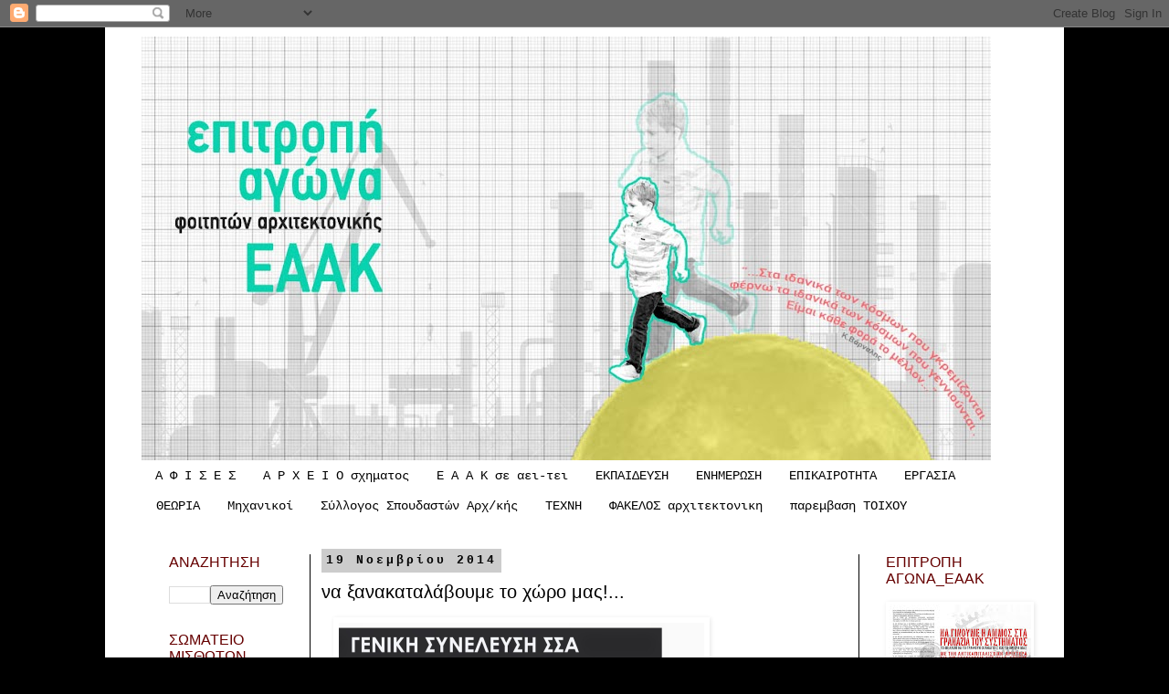

--- FILE ---
content_type: text/html; charset=UTF-8
request_url: http://epitropiagwnaeaak.blogspot.com/2014/11/blog-post_19.html
body_size: 26075
content:
<!DOCTYPE html>
<html class='v2' dir='ltr' lang='el'>
<head>
<link href='https://www.blogger.com/static/v1/widgets/335934321-css_bundle_v2.css' rel='stylesheet' type='text/css'/>
<meta content='width=1100' name='viewport'/>
<meta content='text/html; charset=UTF-8' http-equiv='Content-Type'/>
<meta content='blogger' name='generator'/>
<link href='http://epitropiagwnaeaak.blogspot.com/favicon.ico' rel='icon' type='image/x-icon'/>
<link href='http://epitropiagwnaeaak.blogspot.com/2014/11/blog-post_19.html' rel='canonical'/>
<link rel="alternate" type="application/atom+xml" title="Επιτροπη Αγωνα Φοιτητων Αρχιτεκτονικης | ΕΑΑΚ - Atom" href="http://epitropiagwnaeaak.blogspot.com/feeds/posts/default" />
<link rel="alternate" type="application/rss+xml" title="Επιτροπη Αγωνα Φοιτητων Αρχιτεκτονικης | ΕΑΑΚ - RSS" href="http://epitropiagwnaeaak.blogspot.com/feeds/posts/default?alt=rss" />
<link rel="service.post" type="application/atom+xml" title="Επιτροπη Αγωνα Φοιτητων Αρχιτεκτονικης | ΕΑΑΚ - Atom" href="https://www.blogger.com/feeds/6490011434535783748/posts/default" />

<link rel="alternate" type="application/atom+xml" title="Επιτροπη Αγωνα Φοιτητων Αρχιτεκτονικης | ΕΑΑΚ - Atom" href="http://epitropiagwnaeaak.blogspot.com/feeds/2393265171711920236/comments/default" />
<!--Can't find substitution for tag [blog.ieCssRetrofitLinks]-->
<link href='https://blogger.googleusercontent.com/img/b/R29vZ2xl/AVvXsEi3Vj5LOTVNQOo9A5lWXGw2UFyuakbmSjbXzOMUn2W0EzqHnu6qvXFe4WLb1B33OTfUxEGPCTFWAkXITexQ-QsI25dBEdPlIWqzeRZZL5uFhViJsHWxVEqEPeLNS3xW-myIw2E4SsY3i6Hv/s1600/%CE%A4%CE%A1%CE%99%CE%9A1.jpg' rel='image_src'/>
<meta content='http://epitropiagwnaeaak.blogspot.com/2014/11/blog-post_19.html' property='og:url'/>
<meta content='να ξανακαταλάβουμε το χώρο μας!...' property='og:title'/>
<meta content='              ' property='og:description'/>
<meta content='https://blogger.googleusercontent.com/img/b/R29vZ2xl/AVvXsEi3Vj5LOTVNQOo9A5lWXGw2UFyuakbmSjbXzOMUn2W0EzqHnu6qvXFe4WLb1B33OTfUxEGPCTFWAkXITexQ-QsI25dBEdPlIWqzeRZZL5uFhViJsHWxVEqEPeLNS3xW-myIw2E4SsY3i6Hv/w1200-h630-p-k-no-nu/%CE%A4%CE%A1%CE%99%CE%9A1.jpg' property='og:image'/>
<title>Επιτροπη Αγωνα Φοιτητων Αρχιτεκτονικης | ΕΑΑΚ: να ξανακαταλάβουμε το χώρο μας!...</title>
<style id='page-skin-1' type='text/css'><!--
/*
-----------------------------------------------
Blogger Template Style
Name:     Simple
Designer: Blogger
URL:      www.blogger.com
----------------------------------------------- */
/* Content
----------------------------------------------- */
body {
font: normal normal 12px 'Trebuchet MS', Trebuchet, Verdana, sans-serif;
color: #000000;
background: #000000 none repeat scroll top left;
padding: 0 0 0 0;
}
html body .region-inner {
min-width: 0;
max-width: 100%;
width: auto;
}
h2 {
font-size: 22px;
}
a:link {
text-decoration:none;
color: #000000;
}
a:visited {
text-decoration:none;
color: #000000;
}
a:hover {
text-decoration:underline;
color: #000000;
}
.body-fauxcolumn-outer .fauxcolumn-inner {
background: transparent none repeat scroll top left;
_background-image: none;
}
.body-fauxcolumn-outer .cap-top {
position: absolute;
z-index: 1;
height: 400px;
width: 100%;
}
.body-fauxcolumn-outer .cap-top .cap-left {
width: 100%;
background: transparent none repeat-x scroll top left;
_background-image: none;
}
.content-outer {
-moz-box-shadow: 0 0 0 rgba(0, 0, 0, .15);
-webkit-box-shadow: 0 0 0 rgba(0, 0, 0, .15);
-goog-ms-box-shadow: 0 0 0 #333333;
box-shadow: 0 0 0 rgba(0, 0, 0, .15);
margin-bottom: 1px;
}
.content-inner {
padding: 10px 40px;
}
.content-inner {
background-color: #ffffff;
}
/* Header
----------------------------------------------- */
.header-outer {
background: #ffffff none repeat-x scroll 0 -400px;
_background-image: none;
}
.Header h1 {
font: normal normal 40px 'Trebuchet MS',Trebuchet,Verdana,sans-serif;
color: #000000;
text-shadow: 0 0 0 rgba(0, 0, 0, .2);
}
.Header h1 a {
color: #000000;
}
.Header .description {
font-size: 18px;
color: #000000;
}
.header-inner .Header .titlewrapper {
padding: 22px 0;
}
.header-inner .Header .descriptionwrapper {
padding: 0 0;
}
/* Tabs
----------------------------------------------- */
.tabs-inner .section:first-child {
border-top: 0 solid #ffffff;
}
.tabs-inner .section:first-child ul {
margin-top: -1px;
border-top: 1px solid #ffffff;
border-left: 1px solid #ffffff;
border-right: 1px solid #ffffff;
}
.tabs-inner .widget ul {
background: #ffffff none repeat-x scroll 0 -800px;
_background-image: none;
border-bottom: 1px solid #ffffff;
margin-top: 0;
margin-left: -30px;
margin-right: -30px;
}
.tabs-inner .widget li a {
display: inline-block;
padding: .6em 1em;
font: normal normal 14px 'Courier New', Courier, FreeMono, monospace;
color: #000000;
border-left: 1px solid #ffffff;
border-right: 1px solid #ffffff;
}
.tabs-inner .widget li:first-child a {
border-left: none;
}
.tabs-inner .widget li.selected a, .tabs-inner .widget li a:hover {
color: #660000;
background-color: rgba(0, 0, 0, 0);
text-decoration: none;
}
/* Columns
----------------------------------------------- */
.main-outer {
border-top: 0 solid #000000;
}
.fauxcolumn-left-outer .fauxcolumn-inner {
border-right: 1px solid #000000;
}
.fauxcolumn-right-outer .fauxcolumn-inner {
border-left: 1px solid #000000;
}
/* Headings
----------------------------------------------- */
div.widget > h2,
div.widget h2.title {
margin: 0 0 1em 0;
font: normal normal 16px Impact, sans-serif;
color: #660000;
}
/* Widgets
----------------------------------------------- */
.widget .zippy {
color: #000000;
text-shadow: 2px 2px 1px rgba(0, 0, 0, .1);
}
.widget .popular-posts ul {
list-style: none;
}
/* Posts
----------------------------------------------- */
h2.date-header {
font: normal bold 13px 'Courier New', Courier, FreeMono, monospace;
}
.date-header span {
background-color: #cccccc;
color: #000000;
padding: 0.4em;
letter-spacing: 3px;
margin: inherit;
}
.main-inner {
padding-top: 35px;
padding-bottom: 65px;
}
.main-inner .column-center-inner {
padding: 0 0;
}
.main-inner .column-center-inner .section {
margin: 0 1em;
}
.post {
margin: 0 0 45px 0;
}
h3.post-title, .comments h4 {
font: normal normal 20px Impact, sans-serif;
margin: .75em 0 0;
}
.post-body {
font-size: 110%;
line-height: 1.4;
position: relative;
}
.post-body img, .post-body .tr-caption-container, .Profile img, .Image img,
.BlogList .item-thumbnail img {
padding: 2px;
background: rgba(0, 0, 0, 0);
border: 1px solid rgba(0, 0, 0, 0);
-moz-box-shadow: 1px 1px 5px rgba(0, 0, 0, .1);
-webkit-box-shadow: 1px 1px 5px rgba(0, 0, 0, .1);
box-shadow: 1px 1px 5px rgba(0, 0, 0, .1);
}
.post-body img, .post-body .tr-caption-container {
padding: 5px;
}
.post-body .tr-caption-container {
color: #000000;
}
.post-body .tr-caption-container img {
padding: 0;
background: transparent;
border: none;
-moz-box-shadow: 0 0 0 rgba(0, 0, 0, .1);
-webkit-box-shadow: 0 0 0 rgba(0, 0, 0, .1);
box-shadow: 0 0 0 rgba(0, 0, 0, .1);
}
.post-header {
margin: 0 0 1.5em;
line-height: 1.6;
font-size: 90%;
}
.post-footer {
margin: 20px -2px 0;
padding: 5px 10px;
color: #660000;
background-color: #ffffff;
border-bottom: 1px solid #000000;
line-height: 1.6;
font-size: 90%;
}
#comments .comment-author {
padding-top: 1.5em;
border-top: 1px solid #000000;
background-position: 0 1.5em;
}
#comments .comment-author:first-child {
padding-top: 0;
border-top: none;
}
.avatar-image-container {
margin: .2em 0 0;
}
#comments .avatar-image-container img {
border: 1px solid rgba(0, 0, 0, 0);
}
/* Comments
----------------------------------------------- */
.comments .comments-content .icon.blog-author {
background-repeat: no-repeat;
background-image: url([data-uri]);
}
.comments .comments-content .loadmore a {
border-top: 1px solid #000000;
border-bottom: 1px solid #000000;
}
.comments .comment-thread.inline-thread {
background-color: #ffffff;
}
.comments .continue {
border-top: 2px solid #000000;
}
/* Accents
---------------------------------------------- */
.section-columns td.columns-cell {
border-left: 1px solid #000000;
}
.blog-pager {
background: transparent url(//www.blogblog.com/1kt/simple/paging_dot.png) repeat-x scroll top center;
}
.blog-pager-older-link, .home-link,
.blog-pager-newer-link {
background-color: #ffffff;
padding: 5px;
}
.footer-outer {
border-top: 1px dashed #bbbbbb;
}
/* Mobile
----------------------------------------------- */
body.mobile  {
background-size: auto;
}
.mobile .body-fauxcolumn-outer {
background: transparent none repeat scroll top left;
}
.mobile .body-fauxcolumn-outer .cap-top {
background-size: 100% auto;
}
.mobile .content-outer {
-webkit-box-shadow: 0 0 3px rgba(0, 0, 0, .15);
box-shadow: 0 0 3px rgba(0, 0, 0, .15);
}
.mobile .tabs-inner .widget ul {
margin-left: 0;
margin-right: 0;
}
.mobile .post {
margin: 0;
}
.mobile .main-inner .column-center-inner .section {
margin: 0;
}
.mobile .date-header span {
padding: 0.1em 10px;
margin: 0 -10px;
}
.mobile h3.post-title {
margin: 0;
}
.mobile .blog-pager {
background: transparent none no-repeat scroll top center;
}
.mobile .footer-outer {
border-top: none;
}
.mobile .main-inner, .mobile .footer-inner {
background-color: #ffffff;
}
.mobile-index-contents {
color: #000000;
}
.mobile-link-button {
background-color: #000000;
}
.mobile-link-button a:link, .mobile-link-button a:visited {
color: #660000;
}
.mobile .tabs-inner .section:first-child {
border-top: none;
}
.mobile .tabs-inner .PageList .widget-content {
background-color: rgba(0, 0, 0, 0);
color: #660000;
border-top: 1px solid #ffffff;
border-bottom: 1px solid #ffffff;
}
.mobile .tabs-inner .PageList .widget-content .pagelist-arrow {
border-left: 1px solid #ffffff;
}

--></style>
<style id='template-skin-1' type='text/css'><!--
body {
min-width: 1050px;
}
.content-outer, .content-fauxcolumn-outer, .region-inner {
min-width: 1050px;
max-width: 1050px;
_width: 1050px;
}
.main-inner .columns {
padding-left: 185px;
padding-right: 185px;
}
.main-inner .fauxcolumn-center-outer {
left: 185px;
right: 185px;
/* IE6 does not respect left and right together */
_width: expression(this.parentNode.offsetWidth -
parseInt("185px") -
parseInt("185px") + 'px');
}
.main-inner .fauxcolumn-left-outer {
width: 185px;
}
.main-inner .fauxcolumn-right-outer {
width: 185px;
}
.main-inner .column-left-outer {
width: 185px;
right: 100%;
margin-left: -185px;
}
.main-inner .column-right-outer {
width: 185px;
margin-right: -185px;
}
#layout {
min-width: 0;
}
#layout .content-outer {
min-width: 0;
width: 800px;
}
#layout .region-inner {
min-width: 0;
width: auto;
}
body#layout div.add_widget {
padding: 8px;
}
body#layout div.add_widget a {
margin-left: 32px;
}
--></style>
<link href='https://www.blogger.com/dyn-css/authorization.css?targetBlogID=6490011434535783748&amp;zx=39f8aee4-bde2-4cd8-ac9b-49f2aa60efdb' media='none' onload='if(media!=&#39;all&#39;)media=&#39;all&#39;' rel='stylesheet'/><noscript><link href='https://www.blogger.com/dyn-css/authorization.css?targetBlogID=6490011434535783748&amp;zx=39f8aee4-bde2-4cd8-ac9b-49f2aa60efdb' rel='stylesheet'/></noscript>
<meta name='google-adsense-platform-account' content='ca-host-pub-1556223355139109'/>
<meta name='google-adsense-platform-domain' content='blogspot.com'/>

</head>
<body class='loading variant-simplysimple'>
<div class='navbar section' id='navbar' name='Navbar'><div class='widget Navbar' data-version='1' id='Navbar1'><script type="text/javascript">
    function setAttributeOnload(object, attribute, val) {
      if(window.addEventListener) {
        window.addEventListener('load',
          function(){ object[attribute] = val; }, false);
      } else {
        window.attachEvent('onload', function(){ object[attribute] = val; });
      }
    }
  </script>
<div id="navbar-iframe-container"></div>
<script type="text/javascript" src="https://apis.google.com/js/platform.js"></script>
<script type="text/javascript">
      gapi.load("gapi.iframes:gapi.iframes.style.bubble", function() {
        if (gapi.iframes && gapi.iframes.getContext) {
          gapi.iframes.getContext().openChild({
              url: 'https://www.blogger.com/navbar/6490011434535783748?po\x3d2393265171711920236\x26origin\x3dhttp://epitropiagwnaeaak.blogspot.com',
              where: document.getElementById("navbar-iframe-container"),
              id: "navbar-iframe"
          });
        }
      });
    </script><script type="text/javascript">
(function() {
var script = document.createElement('script');
script.type = 'text/javascript';
script.src = '//pagead2.googlesyndication.com/pagead/js/google_top_exp.js';
var head = document.getElementsByTagName('head')[0];
if (head) {
head.appendChild(script);
}})();
</script>
</div></div>
<div class='body-fauxcolumns'>
<div class='fauxcolumn-outer body-fauxcolumn-outer'>
<div class='cap-top'>
<div class='cap-left'></div>
<div class='cap-right'></div>
</div>
<div class='fauxborder-left'>
<div class='fauxborder-right'></div>
<div class='fauxcolumn-inner'>
</div>
</div>
<div class='cap-bottom'>
<div class='cap-left'></div>
<div class='cap-right'></div>
</div>
</div>
</div>
<div class='content'>
<div class='content-fauxcolumns'>
<div class='fauxcolumn-outer content-fauxcolumn-outer'>
<div class='cap-top'>
<div class='cap-left'></div>
<div class='cap-right'></div>
</div>
<div class='fauxborder-left'>
<div class='fauxborder-right'></div>
<div class='fauxcolumn-inner'>
</div>
</div>
<div class='cap-bottom'>
<div class='cap-left'></div>
<div class='cap-right'></div>
</div>
</div>
</div>
<div class='content-outer'>
<div class='content-cap-top cap-top'>
<div class='cap-left'></div>
<div class='cap-right'></div>
</div>
<div class='fauxborder-left content-fauxborder-left'>
<div class='fauxborder-right content-fauxborder-right'></div>
<div class='content-inner'>
<header>
<div class='header-outer'>
<div class='header-cap-top cap-top'>
<div class='cap-left'></div>
<div class='cap-right'></div>
</div>
<div class='fauxborder-left header-fauxborder-left'>
<div class='fauxborder-right header-fauxborder-right'></div>
<div class='region-inner header-inner'>
<div class='header section' id='header' name='Κεφαλίδα'><div class='widget Header' data-version='1' id='Header1'>
<div id='header-inner'>
<a href='http://epitropiagwnaeaak.blogspot.com/' style='display: block'>
<img alt='Επιτροπη Αγωνα Φοιτητων Αρχιτεκτονικης | ΕΑΑΚ' height='465px; ' id='Header1_headerimg' src='https://blogger.googleusercontent.com/img/b/R29vZ2xl/AVvXsEgNi1zHMwe-Fi02tp-WEVqWCNCchQM79GOMMRBa6RxDfsrBcRsuuNn0g0Ot8hPneB05WlD821brASSkdnTzM4AWyRbs_tP4YZvRc5REUkk8I7lt4R3qr96xCdJG-JY3MxZjps-ckQclfNM8/s930/%25CE%25BC%25CF%2580%25CE%25B1%25CE%25BA.jpg' style='display: block' width='930px; '/>
</a>
</div>
</div></div>
</div>
</div>
<div class='header-cap-bottom cap-bottom'>
<div class='cap-left'></div>
<div class='cap-right'></div>
</div>
</div>
</header>
<div class='tabs-outer'>
<div class='tabs-cap-top cap-top'>
<div class='cap-left'></div>
<div class='cap-right'></div>
</div>
<div class='fauxborder-left tabs-fauxborder-left'>
<div class='fauxborder-right tabs-fauxborder-right'></div>
<div class='region-inner tabs-inner'>
<div class='tabs section' id='crosscol' name='Σε όλες τις στήλες'><div class='widget Label' data-version='1' id='Label4'>
<h2>Ετικέτες</h2>
<div class='widget-content list-label-widget-content'>
<ul>
<li>
<a dir='ltr' href='http://epitropiagwnaeaak.blogspot.com/search/label/%CE%91%20%20%CE%A6%20%20%20%CE%99%20%20%CE%A3%20%20%CE%95%20%20%CE%A3'>Α  Φ   Ι  Σ  Ε  Σ</a>
</li>
<li>
<a dir='ltr' href='http://epitropiagwnaeaak.blogspot.com/search/label/%CE%91%20%CE%A1%20%CE%A7%20%CE%95%20%CE%99%20%CE%9F%20%CF%83%CF%87%CE%B7%CE%BC%CE%B1%CF%84%CE%BF%CF%82'>Α Ρ Χ Ε Ι Ο σχηματος</a>
</li>
<li>
<a dir='ltr' href='http://epitropiagwnaeaak.blogspot.com/search/label/%CE%95%20%CE%91%20%CE%91%20%CE%9A%20%CF%83%CE%B5%20%CE%B1%CE%B5%CE%B9-%CF%84%CE%B5%CE%B9'>Ε Α Α Κ σε αει-τει</a>
</li>
<li>
<a dir='ltr' href='http://epitropiagwnaeaak.blogspot.com/search/label/%CE%95%CE%9A%CE%A0%CE%91%CE%99%CE%94%CE%95%CE%A5%CE%A3%CE%97'>ΕΚΠΑΙΔΕΥΣΗ</a>
</li>
<li>
<a dir='ltr' href='http://epitropiagwnaeaak.blogspot.com/search/label/%CE%95%CE%9D%CE%97%CE%9C%CE%95%CE%A1%CE%A9%CE%A3%CE%97'>ΕΝΗΜΕΡΩΣΗ</a>
</li>
<li>
<a dir='ltr' href='http://epitropiagwnaeaak.blogspot.com/search/label/%CE%95%CE%A0%CE%99%CE%9A%CE%91%CE%99%CE%A1%CE%9F%CE%A4%CE%97%CE%A4%CE%91'>ΕΠΙΚΑΙΡΟΤΗΤΑ</a>
</li>
<li>
<a dir='ltr' href='http://epitropiagwnaeaak.blogspot.com/search/label/%CE%95%CE%A1%CE%93%CE%91%CE%A3%CE%99%CE%91'>ΕΡΓΑΣΙΑ</a>
</li>
<li>
<a dir='ltr' href='http://epitropiagwnaeaak.blogspot.com/search/label/%CE%98%CE%95%CE%A9%CE%A1%CE%99%CE%91'>ΘΕΩΡΙΑ</a>
</li>
<li>
<a dir='ltr' href='http://epitropiagwnaeaak.blogspot.com/search/label/%CE%9C%CE%B7%CF%87%CE%B1%CE%BD%CE%B9%CE%BA%CE%BF%CE%AF'>Μηχανικοί</a>
</li>
<li>
<a dir='ltr' href='http://epitropiagwnaeaak.blogspot.com/search/label/%CE%A3%CF%8D%CE%BB%CE%BB%CE%BF%CE%B3%CE%BF%CF%82%20%CE%A3%CF%80%CE%BF%CF%85%CE%B4%CE%B1%CF%83%CF%84%CF%8E%CE%BD%20%CE%91%CF%81%CF%87%2F%CE%BA%CE%AE%CF%82'>Σύλλογος Σπουδαστών Αρχ/κής</a>
</li>
<li>
<a dir='ltr' href='http://epitropiagwnaeaak.blogspot.com/search/label/%CE%A4%CE%95%CE%A7%CE%9D%CE%97'>ΤΕΧΝΗ</a>
</li>
<li>
<a dir='ltr' href='http://epitropiagwnaeaak.blogspot.com/search/label/%CE%A6%CE%91%CE%9A%CE%95%CE%9B%CE%9F%CE%A3%20%CE%B1%CF%81%CF%87%CE%B9%CF%84%CE%B5%CE%BA%CF%84%CE%BF%CE%BD%CE%B9%CE%BA%CE%B7'>ΦΑΚΕΛΟΣ αρχιτεκτονικη</a>
</li>
<li>
<a dir='ltr' href='http://epitropiagwnaeaak.blogspot.com/search/label/%CF%80%CE%B1%CF%81%CE%B5%CE%BC%CE%B2%CE%B1%CF%83%CE%B7%20%CE%A4%CE%9F%CE%99%CE%A7%CE%9F%CE%A5'>παρεμβαση ΤΟΙΧΟΥ</a>
</li>
</ul>
<div class='clear'></div>
</div>
</div></div>
<div class='tabs no-items section' id='crosscol-overflow' name='Cross-Column 2'></div>
</div>
</div>
<div class='tabs-cap-bottom cap-bottom'>
<div class='cap-left'></div>
<div class='cap-right'></div>
</div>
</div>
<div class='main-outer'>
<div class='main-cap-top cap-top'>
<div class='cap-left'></div>
<div class='cap-right'></div>
</div>
<div class='fauxborder-left main-fauxborder-left'>
<div class='fauxborder-right main-fauxborder-right'></div>
<div class='region-inner main-inner'>
<div class='columns fauxcolumns'>
<div class='fauxcolumn-outer fauxcolumn-center-outer'>
<div class='cap-top'>
<div class='cap-left'></div>
<div class='cap-right'></div>
</div>
<div class='fauxborder-left'>
<div class='fauxborder-right'></div>
<div class='fauxcolumn-inner'>
</div>
</div>
<div class='cap-bottom'>
<div class='cap-left'></div>
<div class='cap-right'></div>
</div>
</div>
<div class='fauxcolumn-outer fauxcolumn-left-outer'>
<div class='cap-top'>
<div class='cap-left'></div>
<div class='cap-right'></div>
</div>
<div class='fauxborder-left'>
<div class='fauxborder-right'></div>
<div class='fauxcolumn-inner'>
</div>
</div>
<div class='cap-bottom'>
<div class='cap-left'></div>
<div class='cap-right'></div>
</div>
</div>
<div class='fauxcolumn-outer fauxcolumn-right-outer'>
<div class='cap-top'>
<div class='cap-left'></div>
<div class='cap-right'></div>
</div>
<div class='fauxborder-left'>
<div class='fauxborder-right'></div>
<div class='fauxcolumn-inner'>
</div>
</div>
<div class='cap-bottom'>
<div class='cap-left'></div>
<div class='cap-right'></div>
</div>
</div>
<!-- corrects IE6 width calculation -->
<div class='columns-inner'>
<div class='column-center-outer'>
<div class='column-center-inner'>
<div class='main section' id='main' name='Κύριος'><div class='widget Blog' data-version='1' id='Blog1'>
<div class='blog-posts hfeed'>

          <div class="date-outer">
        
<h2 class='date-header'><span>19 Νοεμβρίου 2014</span></h2>

          <div class="date-posts">
        
<div class='post-outer'>
<div class='post hentry uncustomized-post-template' itemprop='blogPost' itemscope='itemscope' itemtype='http://schema.org/BlogPosting'>
<meta content='https://blogger.googleusercontent.com/img/b/R29vZ2xl/AVvXsEi3Vj5LOTVNQOo9A5lWXGw2UFyuakbmSjbXzOMUn2W0EzqHnu6qvXFe4WLb1B33OTfUxEGPCTFWAkXITexQ-QsI25dBEdPlIWqzeRZZL5uFhViJsHWxVEqEPeLNS3xW-myIw2E4SsY3i6Hv/s1600/%CE%A4%CE%A1%CE%99%CE%9A1.jpg' itemprop='image_url'/>
<meta content='6490011434535783748' itemprop='blogId'/>
<meta content='2393265171711920236' itemprop='postId'/>
<a name='2393265171711920236'></a>
<h3 class='post-title entry-title' itemprop='name'>
να ξανακαταλάβουμε το χώρο μας!...
</h3>
<div class='post-header'>
<div class='post-header-line-1'></div>
</div>
<div class='post-body entry-content' id='post-body-2393265171711920236' itemprop='description articleBody'>
<div dir="ltr" style="text-align: left;" trbidi="on">
<div class="separator" style="clear: both; text-align: left;">
<a href="https://blogger.googleusercontent.com/img/b/R29vZ2xl/AVvXsEi3Vj5LOTVNQOo9A5lWXGw2UFyuakbmSjbXzOMUn2W0EzqHnu6qvXFe4WLb1B33OTfUxEGPCTFWAkXITexQ-QsI25dBEdPlIWqzeRZZL5uFhViJsHWxVEqEPeLNS3xW-myIw2E4SsY3i6Hv/s1600/%CE%A4%CE%A1%CE%99%CE%9A1.jpg" imageanchor="1" style="margin-left: 1em; margin-right: 1em;"><img border="0" height="282" src="https://blogger.googleusercontent.com/img/b/R29vZ2xl/AVvXsEi3Vj5LOTVNQOo9A5lWXGw2UFyuakbmSjbXzOMUn2W0EzqHnu6qvXFe4WLb1B33OTfUxEGPCTFWAkXITexQ-QsI25dBEdPlIWqzeRZZL5uFhViJsHWxVEqEPeLNS3xW-myIw2E4SsY3i6Hv/s1600/%CE%A4%CE%A1%CE%99%CE%9A1.jpg" width="400" /></a></div>
<div class="separator" style="clear: both; text-align: center;">
<a href="https://blogger.googleusercontent.com/img/b/R29vZ2xl/AVvXsEiAjzvmzEFnj-CHnE1KRk_wAhACGfxN3H9kSLk6MDOVwsM_8q_GL_atik8CWuQxBVTBqKBkOm-874K6QvTptoHer9z_kWWPrUN1wcnFZBB_rGmDkCbIZO3tAOr8uZ9HwL30C8z_ckXuYKQT/s1600/%CE%A4%CE%A1%CE%99%CE%9A2.jpg" imageanchor="1" style="clear: left; float: left; margin-bottom: 1em; margin-right: 1em; text-align: left;"><img border="0" height="282" src="https://blogger.googleusercontent.com/img/b/R29vZ2xl/AVvXsEiAjzvmzEFnj-CHnE1KRk_wAhACGfxN3H9kSLk6MDOVwsM_8q_GL_atik8CWuQxBVTBqKBkOm-874K6QvTptoHer9z_kWWPrUN1wcnFZBB_rGmDkCbIZO3tAOr8uZ9HwL30C8z_ckXuYKQT/s1600/%CE%A4%CE%A1%CE%99%CE%9A2.jpg" width="400" /></a></div>
<br />
<div class="separator" style="clear: both; text-align: left;">
<a href="https://blogger.googleusercontent.com/img/b/R29vZ2xl/AVvXsEhdXAT78Wx8tz3ugmQcfyfIRlaVuRJvn-z7sZWt82Vhl_sES52E8wAJbKN7Wl_pAWmGM_ap0_T2X-0E_dCWDu02DUa7EOkHK9nUw1xKjJVoU5xW28yLlu8zpQSZ8GGfF1_DDnMUelbmngZt/s1600/%CE%A4%CE%A1%CE%99%CE%9A3.jpg" imageanchor="1" style="margin-left: 1em; margin-right: 1em;"><img border="0" height="282" src="https://blogger.googleusercontent.com/img/b/R29vZ2xl/AVvXsEhdXAT78Wx8tz3ugmQcfyfIRlaVuRJvn-z7sZWt82Vhl_sES52E8wAJbKN7Wl_pAWmGM_ap0_T2X-0E_dCWDu02DUa7EOkHK9nUw1xKjJVoU5xW28yLlu8zpQSZ8GGfF1_DDnMUelbmngZt/s1600/%CE%A4%CE%A1%CE%99%CE%9A3.jpg" width="400" /></a></div>
<div class="separator" style="clear: both; text-align: left;">
<br /></div>
<br />
<div class="separator" style="clear: both; text-align: left;">
<a href="https://blogger.googleusercontent.com/img/b/R29vZ2xl/AVvXsEiJHN8BF0BMmXoMMT0ympajcJeD6ZZIJxXtCH_ahsmsIsZJrCWiJjuKE9RE8wgxcpPZ5FRzmWY5j-4Jt8sN54tu5KKYn18TDHkeH5yYsLxOVwrRDdN8NcOleW35om0lNjg1uo1B0nYsozHl/s1600/%CE%A4%CE%A1%CE%99%CE%9A4.jpg" imageanchor="1" style="margin-left: 1em; margin-right: 1em;"><img border="0" height="282" src="https://blogger.googleusercontent.com/img/b/R29vZ2xl/AVvXsEiJHN8BF0BMmXoMMT0ympajcJeD6ZZIJxXtCH_ahsmsIsZJrCWiJjuKE9RE8wgxcpPZ5FRzmWY5j-4Jt8sN54tu5KKYn18TDHkeH5yYsLxOVwrRDdN8NcOleW35om0lNjg1uo1B0nYsozHl/s1600/%CE%A4%CE%A1%CE%99%CE%9A4.jpg" width="400" /></a></div>
<br /></div>
<div style='clear: both;'></div>
</div>
<div class='post-footer'>
<div class='post-footer-line post-footer-line-1'>
<span class='post-author vcard'>
Αναρτήθηκε από
<span class='fn' itemprop='author' itemscope='itemscope' itemtype='http://schema.org/Person'>
<meta content='https://www.blogger.com/profile/03400606194116615670' itemprop='url'/>
<a class='g-profile' href='https://www.blogger.com/profile/03400606194116615670' rel='author' title='author profile'>
<span itemprop='name'>Επιτροπη Αγωνα Φοιτητων Αρχιτεκτονικης | ΕΑΑΚ</span>
</a>
</span>
</span>
<span class='post-timestamp'>
</span>
<span class='post-comment-link'>
</span>
<span class='post-icons'>
<span class='item-action'>
<a href='https://www.blogger.com/email-post/6490011434535783748/2393265171711920236' title='Αποστολή ανάρτησης'>
<img alt='' class='icon-action' height='13' src='https://resources.blogblog.com/img/icon18_email.gif' width='18'/>
</a>
</span>
<span class='item-control blog-admin pid-123545369'>
<a href='https://www.blogger.com/post-edit.g?blogID=6490011434535783748&postID=2393265171711920236&from=pencil' title='Επεξεργασία ανάρτησης'>
<img alt='' class='icon-action' height='18' src='https://resources.blogblog.com/img/icon18_edit_allbkg.gif' width='18'/>
</a>
</span>
</span>
<div class='post-share-buttons goog-inline-block'>
<a class='goog-inline-block share-button sb-email' href='https://www.blogger.com/share-post.g?blogID=6490011434535783748&postID=2393265171711920236&target=email' target='_blank' title='Αποστολή με μήνυμα ηλεκτρονικού ταχυδρομείου
'><span class='share-button-link-text'>Αποστολή με μήνυμα ηλεκτρονικού ταχυδρομείου
</span></a><a class='goog-inline-block share-button sb-blog' href='https://www.blogger.com/share-post.g?blogID=6490011434535783748&postID=2393265171711920236&target=blog' onclick='window.open(this.href, "_blank", "height=270,width=475"); return false;' target='_blank' title='BlogThis!'><span class='share-button-link-text'>BlogThis!</span></a><a class='goog-inline-block share-button sb-twitter' href='https://www.blogger.com/share-post.g?blogID=6490011434535783748&postID=2393265171711920236&target=twitter' target='_blank' title='Κοινοποίηση στο X'><span class='share-button-link-text'>Κοινοποίηση στο X</span></a><a class='goog-inline-block share-button sb-facebook' href='https://www.blogger.com/share-post.g?blogID=6490011434535783748&postID=2393265171711920236&target=facebook' onclick='window.open(this.href, "_blank", "height=430,width=640"); return false;' target='_blank' title='Μοιραστείτε το στο Facebook'><span class='share-button-link-text'>Μοιραστείτε το στο Facebook</span></a><a class='goog-inline-block share-button sb-pinterest' href='https://www.blogger.com/share-post.g?blogID=6490011434535783748&postID=2393265171711920236&target=pinterest' target='_blank' title='Κοινοποίηση στο Pinterest'><span class='share-button-link-text'>Κοινοποίηση στο Pinterest</span></a>
</div>
</div>
<div class='post-footer-line post-footer-line-2'>
<span class='post-labels'>
Ετικέτες
<a href='http://epitropiagwnaeaak.blogspot.com/search/label/%CE%91%20%CE%A1%20%CE%A7%20%CE%95%20%CE%99%20%CE%9F%20%CF%83%CF%87%CE%B7%CE%BC%CE%B1%CF%84%CE%BF%CF%82' rel='tag'>Α Ρ Χ Ε Ι Ο σχηματος</a>,
<a href='http://epitropiagwnaeaak.blogspot.com/search/label/%CE%95%CE%9A%CE%A0%CE%91%CE%99%CE%94%CE%95%CE%A5%CE%A3%CE%97' rel='tag'>ΕΚΠΑΙΔΕΥΣΗ</a>,
<a href='http://epitropiagwnaeaak.blogspot.com/search/label/%CE%95%CE%9D%CE%97%CE%9C%CE%95%CE%A1%CE%A9%CE%A3%CE%97' rel='tag'>ΕΝΗΜΕΡΩΣΗ</a>,
<a href='http://epitropiagwnaeaak.blogspot.com/search/label/%CE%B6%CE%B7%CF%84%CE%B7%CE%BC%CE%B1%CF%84%CE%B1%20%CE%A3%CE%A7%CE%9F%CE%9B%CE%97%CE%A3' rel='tag'>ζητηματα ΣΧΟΛΗΣ</a>
</span>
</div>
<div class='post-footer-line post-footer-line-3'>
<span class='post-location'>
</span>
</div>
</div>
</div>
<div class='comments' id='comments'>
<a name='comments'></a>
<h4>Δεν υπάρχουν σχόλια:</h4>
<div id='Blog1_comments-block-wrapper'>
<dl class='avatar-comment-indent' id='comments-block'>
</dl>
</div>
<p class='comment-footer'>
<div class='comment-form'>
<a name='comment-form'></a>
<h4 id='comment-post-message'>Δημοσίευση σχολίου</h4>
<p>
</p>
<a href='https://www.blogger.com/comment/frame/6490011434535783748?po=2393265171711920236&hl=el&saa=85391&origin=http://epitropiagwnaeaak.blogspot.com' id='comment-editor-src'></a>
<iframe allowtransparency='true' class='blogger-iframe-colorize blogger-comment-from-post' frameborder='0' height='410px' id='comment-editor' name='comment-editor' src='' width='100%'></iframe>
<script src='https://www.blogger.com/static/v1/jsbin/2830521187-comment_from_post_iframe.js' type='text/javascript'></script>
<script type='text/javascript'>
      BLOG_CMT_createIframe('https://www.blogger.com/rpc_relay.html');
    </script>
</div>
</p>
</div>
</div>

        </div></div>
      
</div>
<div class='blog-pager' id='blog-pager'>
<span id='blog-pager-newer-link'>
<a class='blog-pager-newer-link' href='http://epitropiagwnaeaak.blogspot.com/2014/11/blog-post_17.html' id='Blog1_blog-pager-newer-link' title='Νεότερη ανάρτηση'>Νεότερη ανάρτηση</a>
</span>
<span id='blog-pager-older-link'>
<a class='blog-pager-older-link' href='http://epitropiagwnaeaak.blogspot.com/2014/11/blog-post_80.html' id='Blog1_blog-pager-older-link' title='Παλαιότερη Ανάρτηση'>Παλαιότερη Ανάρτηση</a>
</span>
<a class='home-link' href='http://epitropiagwnaeaak.blogspot.com/'>Αρχική σελίδα</a>
</div>
<div class='clear'></div>
<div class='post-feeds'>
<div class='feed-links'>
Εγγραφή σε:
<a class='feed-link' href='http://epitropiagwnaeaak.blogspot.com/feeds/2393265171711920236/comments/default' target='_blank' type='application/atom+xml'>Σχόλια ανάρτησης (Atom)</a>
</div>
</div>
</div></div>
</div>
</div>
<div class='column-left-outer'>
<div class='column-left-inner'>
<aside>
<div class='sidebar section' id='sidebar-left-1'><div class='widget BlogSearch' data-version='1' id='BlogSearch1'>
<h2 class='title'>ΑΝΑΖΗΤΗΣΗ</h2>
<div class='widget-content'>
<div id='BlogSearch1_form'>
<form action='http://epitropiagwnaeaak.blogspot.com/search' class='gsc-search-box' target='_top'>
<table cellpadding='0' cellspacing='0' class='gsc-search-box'>
<tbody>
<tr>
<td class='gsc-input'>
<input autocomplete='off' class='gsc-input' name='q' size='10' title='search' type='text' value=''/>
</td>
<td class='gsc-search-button'>
<input class='gsc-search-button' title='search' type='submit' value='Αναζήτηση'/>
</td>
</tr>
</tbody>
</table>
</form>
</div>
</div>
<div class='clear'></div>
</div><div class='widget Image' data-version='1' id='Image27'>
<h2>ΣΩΜΑΤΕΙΟ ΜΙΣΘΩΤΩΝ ΤΕΧΝΙΚΩΝ</h2>
<div class='widget-content'>
<a href='http://somt.gr/'>
<img alt='ΣΩΜΑΤΕΙΟ ΜΙΣΘΩΤΩΝ ΤΕΧΝΙΚΩΝ' height='146' id='Image27_img' src='https://blogger.googleusercontent.com/img/b/R29vZ2xl/AVvXsEhB1NSBAvLL8spmyrvqHMDH09mVvpI_tzW59SqXL5hrl9zAtJeDJ0OxybH9sl73qjjGY_Bb-sqVYbHFQTrpAXUI7kZthpMZc3Lo2igk05ydJjc65FmXdx1GbRwjyFWweXa0DFfbD8VGmo1s/s1600/smt_mavro.jpg' width='125'/>
</a>
<br/>
<span class='caption'>Μετά τη σχολή γραφόμαστε στο σωματείου του κλάδου μας [ΣΜΤ] ώστε συλλογικά να διεκδικήσουμε αξιοπρεπή εργασία, με εργατική αλληλεγγύη και ενάντια σε συντεχνιακές λογικές.</span>
</div>
<div class='clear'></div>
</div><div class='widget Image' data-version='1' id='Image4'>
<h2>ΣΥΝΑΝΤΗΣΗ ΝΕΩΝ ΑΡΧΙΤΕΚΤΟΝΩΝ</h2>
<div class='widget-content'>
<a href='https://akea2011.com/2019/06/04/evdomisinantisineonarhitektonon/'>
<img alt='ΣΥΝΑΝΤΗΣΗ ΝΕΩΝ ΑΡΧΙΤΕΚΤΟΝΩΝ' height='177' id='Image4_img' src='https://blogger.googleusercontent.com/img/b/R29vZ2xl/AVvXsEhKx2nmF8kRyJq2uGVmSlVnSasgSnbHwtXozxKOJXfSX7bvlJ53-_ov-Pb1Uc2YWXEhKDRSPz9vQhgfTJjfbm7KhoMNJNS21kkh3fWzECaixCjPxFrkq3VcZsTXLUXezrZVI1YvbhJ2N1-j/s1600/3-2.jpg' width='125'/>
</a>
<br/>
<span class='caption'>&#171;Κάτω από την άσφαλτο υπάρχει η παραλία&#187; (sous les pavés, la plage!)</span>
</div>
<div class='clear'></div>
</div><div class='widget Image' data-version='1' id='Image19'>
<h2>ΕΝΑ ΣΧΟΛΕΙΟ ΓΙΑ ΤΟ ΚΟΜΠΑΝΙ</h2>
<div class='widget-content'>
<a href='http://epitropiagwnaeaak.blogspot.gr/search/label/%CE%AD%CE%BD%CE%B1%20%CF%83%CF%87%CE%BF%CE%BB%CE%B5%CE%AF%CE%BF%20%CE%B3%CE%B9%CE%B1%20%CF%84%CE%BF%20%CE%9A%CE%BF%CE%BC%CF%80%CE%AC%CE%BD%CE%B9'>
<img alt='ΕΝΑ ΣΧΟΛΕΙΟ ΓΙΑ ΤΟ ΚΟΜΠΑΝΙ' height='198' id='Image19_img' src='https://blogger.googleusercontent.com/img/b/R29vZ2xl/AVvXsEiZdLJycj2QJPtf6jAe96Z3JbGfHkSirm-f_WpfM2iMh4dmROx0EGltIwmZ-PPN-RkAlm7qjWfc6rV3UozA-HmTSkt5vqw15I59Sc6p8Wv_kvuI29lT6T3IYIWVwBfhw8ZtfeHbhYpAvKFM/s1600-r/%25CE%25BA%25CE%25BF%25CE%25BC%25CF%2580%25CE%25AC%25CE%25BD%25CE%25B9_%25CF%2587%25CF%2581%25CF%258E%25CE%25BC%25CE%25B1_%25CE%25B13.jpg' width='140'/>
</a>
<br/>
<span class='caption'>εγχείρημα στο πλαίσιο της διεθνιστικής αλληλεγγύης για το σχεδιασμό και την κατασκευή του "σχολείου της Ελευθερίας των λαών" στο Κομπάνι</span>
</div>
<div class='clear'></div>
</div><div class='widget Image' data-version='1' id='Image15'>
<h2>ΑΦΙΕΡΩΜΑ</h2>
<div class='widget-content'>
<a href='http://epitropiagwnaeaak.blogspot.gr/2012/12/2912.html'>
<img alt='ΑΦΙΕΡΩΜΑ' height='85' id='Image15_img' src='https://blogger.googleusercontent.com/img/b/R29vZ2xl/AVvXsEjX_pcTFlwEd-hq3aKmEPF4cQxN4L7WprM5YAJBhBlb_tJKbs-X_xGPwhkfrM6avwSOdRjkKmVzqVNHSTJ3iM41JSYZiA_55__hmJ5qQ23BkYmAnu5rMnEhJUwXOiBuYQJMJwF6G5SKC3Dq/s1600/%25CE%25B4%25CE%25B7%25CE%25BC%25CE%25BF%25CE%25BA%25CF%2581%25CE%25B1%25CF%2584%25CE%25AF%25CE%25B1_%25CF%2584%25CF%2581%25CE%25B9%25CE%25BA%25CE%25AC%25CE%25BA%25CE%25B9_%25CF%2580%25CE%25AF%25CF%2583%25CF%2589.jpg' width='120'/>
</a>
<br/>
<span class='caption'>Η μετάλλαξη της αστικής δημοκρατίας σε ένα σύγχρονο ολοκληρωτισμό στην Ελλάδα της κρίσης, ο εκφασισμός του πολιτικού συστήματος και η ανάδυση του φασιστικού ρεύματος</span>
</div>
<div class='clear'></div>
</div><div class='widget Image' data-version='1' id='Image25'>
<h2>αφιέρωμα τοίχου</h2>
<div class='widget-content'>
<a href='http://epitropiagwnaeaak.blogspot.com/search/label/%CE%A6%CE%A5%CE%9B%CE%9F'>
<img alt='αφιέρωμα τοίχου' height='94' id='Image25_img' src='https://blogger.googleusercontent.com/img/b/R29vZ2xl/AVvXsEhTBDYme2PFbWGcTKzxDaLOPMskhLiwPx56pFvYd6dtlUCH440lXZO8MJQ9H51XzuMYhrhWp7J4EbJJy6H7wIVWvalbwb3zSaOP8sTrgRYAT5rICJwNX4MbGco6YJSpmgWVFTYCfN7g_H39/s1600/78633984_2695978907115764_6895602931832193024_n.jpg' width='125'/>
</a>
<br/>
<span class='caption'>καμία ανοχή σε κάθε είδους εκμετάλλευση και καταπίεση!</span>
</div>
<div class='clear'></div>
</div><div class='widget Image' data-version='1' id='Image6'>
<h2>ΠΡΟΤΕΙΝΟΥΜΕ /ΦΑΣΙΣΜΟΣ ΑΕ</h2>
<div class='widget-content'>
<a href='http://infowarproductions.com/fasismosae/'>
<img alt='ΠΡΟΤΕΙΝΟΥΜΕ /ΦΑΣΙΣΜΟΣ ΑΕ' height='60' id='Image6_img' src='https://blogger.googleusercontent.com/img/b/R29vZ2xl/AVvXsEi0jgRaSVucrXSwRBlLG3Ms4unV-pVjD54BETkMjAL9qZcIwaoVxCGtERTMFFSwmAA7rxOaDjyiSOY3wJv_KUgJ4rqaWSXwEfObK8X-IQfnBcYXYww78ilxvqgtgGSeyBCF1Z1ExhfGQNLx/s1600/stl_04-978x600.jpg' width='110'/>
</a>
<br/>
<span class='caption'>ένα ντοκιμαντέρ για το παρελθόν, το παρόν, το μέλλον του φασισμού και τις διασυνδέσεις του με τα οικονομικά συμφέροντα κάθε εποχής.</span>
</div>
<div class='clear'></div>
</div><div class='widget Image' data-version='1' id='Image10'>
<h2>/ΤΟ ΧΑΜΕΝΟ ΣΗΜΑ ΤΗΣ ΔΗΜΟΚΡΑΤΙΑΣ</h2>
<div class='widget-content'>
<a href='https://www.youtube.com/watch?v=RZK58wThUxY'>
<img alt='/ΤΟ ΧΑΜΕΝΟ ΣΗΜΑ ΤΗΣ ΔΗΜΟΚΡΑΤΙΑΣ' height='79' id='Image10_img' src='https://blogger.googleusercontent.com/img/b/R29vZ2xl/AVvXsEiEUbBSRhm9jpQBzxgzLDeOLso2WmzWuEp_d3_gCMJsnvJZxCmUiTdUv3qe301jcqoWK53FI6MWO9WwXUiPbU3ySV-I2VM12hPswtOEY28U4Cnt2qHGcemlXGGfsUua0eQ55xu18vWVfpHX/s1600/ertnosignal.jpg' width='140'/>
</a>
<br/>
<span class='caption'>ντοκιμαντέρ του Γιώργου Αυγερόπουλου για το κλείσιμο της ΕΡΤ από την κυβέρνηση τον Ιούνιο του 2013.</span>
</div>
<div class='clear'></div>
</div><div class='widget Image' data-version='1' id='Image11'>
<h2>/ΧΡΥΣΟΣ ΣΤΑ ΧΡΟΝΙΑ ΤΗΣ ΚΡΙΣΗΣ</h2>
<div class='widget-content'>
<a href='http://www.exandasdocumentaries.com/gr/documentaries/chronologically/2012-2013/314-o-xrysos-sta-xronia-tis-krisis-mavri-vilva'>
<img alt='/ΧΡΥΣΟΣ ΣΤΑ ΧΡΟΝΙΑ ΤΗΣ ΚΡΙΣΗΣ' height='68' id='Image11_img' src='https://blogger.googleusercontent.com/img/b/R29vZ2xl/AVvXsEinHhyphenhyphen_0xV0W4hCNAzSQtDBVqCDKUJDSK-zHexjY_F6W9YnIIRwDcqrhYnpaCAdg0n2u_cLo0a282Ty1xxYTb-stVaS_J6JhSQkfeYJDg44L4mF9Kp_C0TUDX1b529A6-vZJ_vkwn6e8Tf6/s1600/363973254_640.jpg' width='120'/>
</a>
<br/>
<span class='caption'>Ενάντια στης Φύσης τη Λεηλασία, Αγώνας για τη γη και την ελευθερία</span>
</div>
<div class='clear'></div>
</div><div class='widget Image' data-version='1' id='Image7'>
<h2>/DEBTOCRACY</h2>
<div class='widget-content'>
<a href='http://infowarproductions.com/debtocracy_doc/'>
<img alt='/DEBTOCRACY' height='68' id='Image7_img' src='https://blogger.googleusercontent.com/img/b/R29vZ2xl/AVvXsEioNFau9NnaaCTcl0rP0eSwA5SLMLgb3_SdDR_RGbuo7XefH3asRd_MKiME53cV93bnTpVca5k1aelIWCb7W-LYqam-k4ADYLlsJyQqg3Bc6ptLNlORarjh0_417iQrCGd_xuymayY1ODYn/s1600/1debtocracy.jpg' width='120'/>
</a>
<br/>
</div>
<div class='clear'></div>
</div><div class='widget Image' data-version='1' id='Image8'>
<h2>/CATASTROIKA</h2>
<div class='widget-content'>
<a href='http://infowarproductions.com/videos/catastroika_doc/'>
<img alt='/CATASTROIKA' height='77' id='Image8_img' src='https://blogger.googleusercontent.com/img/b/R29vZ2xl/AVvXsEiL_3UUOG7IfkrKTr8YezN3FvUnEQBTDDCLc5pJSaSmjXYl5vF_mkbbTNT4mEbZsv5WX1eja20Da08Zu2xdq2s-zhqn8o86CGy6n6xtUcqFd2IpnHY8GuGauh2tpK1Zt17VOUa6QFj8c5EC/s1600/catastroika.jpg' width='120'/>
</a>
<br/>
</div>
<div class='clear'></div>
</div><div class='widget Image' data-version='1' id='Image2'>
<h2>/THE EMPLOYMENT - EL EMPLEO</h2>
<div class='widget-content'>
<a href='https://www.youtube.com/watch?v=cxUuU1jwMgM'>
<img alt='/THE EMPLOYMENT - EL EMPLEO' height='89' id='Image2_img' src='https://blogger.googleusercontent.com/img/b/R29vZ2xl/AVvXsEhsmHCwZ7iDs45CwQoU4jg3ouu-q6mXDTh-tus9fE9Lt6E-kVFmNHEuOMaqTaChkUk7Kp7C448ERfcz0FeWqxaJD5GlndM8I3NW7Lh7iBc0mDZKExlpGM7oAjs0uyE7n9YMnG46EBYBE0mG/s120/el-empleo-santiago-bou-grasso.jpg' width='120'/>
</a>
<br/>
<span class='caption'>μια ανεξάρτητη παραγωγή του Αργεντίνικου Animation Studio Opusbou</span>
</div>
<div class='clear'></div>
</div><div class='widget Image' data-version='1' id='Image9'>
<h2>/ΜΗ ΜΟΥ ΜΙΛΑΣ ΓΙΑ ΚΑΛΟΚΑΙΡΙΑ</h2>
<div class='widget-content'>
<a href='https://www.youtube.com/watch?v=wJjGTOmJezc&list=PLF06F7090889FD042'>
<img alt='/ΜΗ ΜΟΥ ΜΙΛΑΣ ΓΙΑ ΚΑΛΟΚΑΙΡΙΑ' height='79' id='Image9_img' src='https://blogger.googleusercontent.com/img/b/R29vZ2xl/AVvXsEiNUatQIDg2OV48wOZnryyscM1-960O-dJahGG5vUGAeyK5DV7XmY0n1qyppFueP11O0W7NNyl4VwxUzOeepCrBiwiOERbgCsp_xDxd0tVluN-B8F7WcT7AKtu_PGTtGYFU5440Y-sCMkhU/s1600/197166808_640.jpg' width='140'/>
</a>
<br/>
<span class='caption'>ένα ντοκιμαντέρ για το φοιτητικό κίνημα του 2006-07 ενάντια στην κατάργηση του άρθρου 16 αλλά και στο νόμο πλαίσιο που προωθούσε τότε η κυβέρνηση της ΝΔ και η τότε υπουργός Παιδείας Μαριέττα Γιαννάκου.</span>
</div>
<div class='clear'></div>
</div><div class='widget Image' data-version='1' id='Image26'>
<h2>ΣΥΛΛΟΓΟΣ ΣΠΟΥΔΑΣΤΩΝ ΑΡΧΙΤΕΚΤΟΝΙΚΗΣ</h2>
<div class='widget-content'>
<a href='http://epitropiagwnaeaak.blogspot.com/search/label/%CE%A3%CF%8D%CE%BB%CE%BB%CE%BF%CE%B3%CE%BF%CF%82%20%CE%A3%CF%80%CE%BF%CF%85%CE%B4%CE%B1%CF%83%CF%84%CF%8E%CE%BD%20%CE%91%CF%81%CF%87%2F%CE%BA%CE%AE%CF%82'>
<img alt='ΣΥΛΛΟΓΟΣ ΣΠΟΥΔΑΣΤΩΝ ΑΡΧΙΤΕΚΤΟΝΙΚΗΣ' height='167' id='Image26_img' src='https://blogger.googleusercontent.com/img/b/R29vZ2xl/AVvXsEgYLWxztSlOck-eJ5Pbv_R7t4OcpeJ-7KERzpNoJAK8Z_RNGy9Ip91980jmljJqQx9GjCd_L6D30WHGP72fHJwRDrjdAjYzyOS8njeHZLU0tvgghCm4oPpSsBH9XjGD4NYZA0g1FQmJyEyB/s1600/52806610_2177670745613252_2506497421652000768_o.jpg' width='125'/>
</a>
<br/>
</div>
<div class='clear'></div>
</div><div class='widget BlogArchive' data-version='1' id='BlogArchive1'>
<h2>ΑΡΧΕΙΟΘΗΚΗ ΙΣΤΟΛΟΓΙΟΥ</h2>
<div class='widget-content'>
<div id='ArchiveList'>
<div id='BlogArchive1_ArchiveList'>
<ul class='hierarchy'>
<li class='archivedate collapsed'>
<a class='toggle' href='javascript:void(0)'>
<span class='zippy'>

        &#9658;&#160;
      
</span>
</a>
<a class='post-count-link' href='http://epitropiagwnaeaak.blogspot.com/2021/'>
2021
</a>
<span class='post-count' dir='ltr'>(56)</span>
<ul class='hierarchy'>
<li class='archivedate collapsed'>
<a class='toggle' href='javascript:void(0)'>
<span class='zippy'>

        &#9658;&#160;
      
</span>
</a>
<a class='post-count-link' href='http://epitropiagwnaeaak.blogspot.com/2021/11/'>
Νοεμβρίου
</a>
<span class='post-count' dir='ltr'>(4)</span>
</li>
</ul>
<ul class='hierarchy'>
<li class='archivedate collapsed'>
<a class='toggle' href='javascript:void(0)'>
<span class='zippy'>

        &#9658;&#160;
      
</span>
</a>
<a class='post-count-link' href='http://epitropiagwnaeaak.blogspot.com/2021/10/'>
Οκτωβρίου
</a>
<span class='post-count' dir='ltr'>(2)</span>
</li>
</ul>
<ul class='hierarchy'>
<li class='archivedate collapsed'>
<a class='toggle' href='javascript:void(0)'>
<span class='zippy'>

        &#9658;&#160;
      
</span>
</a>
<a class='post-count-link' href='http://epitropiagwnaeaak.blogspot.com/2021/09/'>
Σεπτεμβρίου
</a>
<span class='post-count' dir='ltr'>(5)</span>
</li>
</ul>
<ul class='hierarchy'>
<li class='archivedate collapsed'>
<a class='toggle' href='javascript:void(0)'>
<span class='zippy'>

        &#9658;&#160;
      
</span>
</a>
<a class='post-count-link' href='http://epitropiagwnaeaak.blogspot.com/2021/08/'>
Αυγούστου
</a>
<span class='post-count' dir='ltr'>(1)</span>
</li>
</ul>
<ul class='hierarchy'>
<li class='archivedate collapsed'>
<a class='toggle' href='javascript:void(0)'>
<span class='zippy'>

        &#9658;&#160;
      
</span>
</a>
<a class='post-count-link' href='http://epitropiagwnaeaak.blogspot.com/2021/07/'>
Ιουλίου
</a>
<span class='post-count' dir='ltr'>(2)</span>
</li>
</ul>
<ul class='hierarchy'>
<li class='archivedate collapsed'>
<a class='toggle' href='javascript:void(0)'>
<span class='zippy'>

        &#9658;&#160;
      
</span>
</a>
<a class='post-count-link' href='http://epitropiagwnaeaak.blogspot.com/2021/06/'>
Ιουνίου
</a>
<span class='post-count' dir='ltr'>(5)</span>
</li>
</ul>
<ul class='hierarchy'>
<li class='archivedate collapsed'>
<a class='toggle' href='javascript:void(0)'>
<span class='zippy'>

        &#9658;&#160;
      
</span>
</a>
<a class='post-count-link' href='http://epitropiagwnaeaak.blogspot.com/2021/05/'>
Μαΐου
</a>
<span class='post-count' dir='ltr'>(6)</span>
</li>
</ul>
<ul class='hierarchy'>
<li class='archivedate collapsed'>
<a class='toggle' href='javascript:void(0)'>
<span class='zippy'>

        &#9658;&#160;
      
</span>
</a>
<a class='post-count-link' href='http://epitropiagwnaeaak.blogspot.com/2021/04/'>
Απριλίου
</a>
<span class='post-count' dir='ltr'>(21)</span>
</li>
</ul>
<ul class='hierarchy'>
<li class='archivedate collapsed'>
<a class='toggle' href='javascript:void(0)'>
<span class='zippy'>

        &#9658;&#160;
      
</span>
</a>
<a class='post-count-link' href='http://epitropiagwnaeaak.blogspot.com/2021/03/'>
Μαρτίου
</a>
<span class='post-count' dir='ltr'>(1)</span>
</li>
</ul>
<ul class='hierarchy'>
<li class='archivedate collapsed'>
<a class='toggle' href='javascript:void(0)'>
<span class='zippy'>

        &#9658;&#160;
      
</span>
</a>
<a class='post-count-link' href='http://epitropiagwnaeaak.blogspot.com/2021/02/'>
Φεβρουαρίου
</a>
<span class='post-count' dir='ltr'>(8)</span>
</li>
</ul>
<ul class='hierarchy'>
<li class='archivedate collapsed'>
<a class='toggle' href='javascript:void(0)'>
<span class='zippy'>

        &#9658;&#160;
      
</span>
</a>
<a class='post-count-link' href='http://epitropiagwnaeaak.blogspot.com/2021/01/'>
Ιανουαρίου
</a>
<span class='post-count' dir='ltr'>(1)</span>
</li>
</ul>
</li>
</ul>
<ul class='hierarchy'>
<li class='archivedate collapsed'>
<a class='toggle' href='javascript:void(0)'>
<span class='zippy'>

        &#9658;&#160;
      
</span>
</a>
<a class='post-count-link' href='http://epitropiagwnaeaak.blogspot.com/2020/'>
2020
</a>
<span class='post-count' dir='ltr'>(86)</span>
<ul class='hierarchy'>
<li class='archivedate collapsed'>
<a class='toggle' href='javascript:void(0)'>
<span class='zippy'>

        &#9658;&#160;
      
</span>
</a>
<a class='post-count-link' href='http://epitropiagwnaeaak.blogspot.com/2020/12/'>
Δεκεμβρίου
</a>
<span class='post-count' dir='ltr'>(9)</span>
</li>
</ul>
<ul class='hierarchy'>
<li class='archivedate collapsed'>
<a class='toggle' href='javascript:void(0)'>
<span class='zippy'>

        &#9658;&#160;
      
</span>
</a>
<a class='post-count-link' href='http://epitropiagwnaeaak.blogspot.com/2020/11/'>
Νοεμβρίου
</a>
<span class='post-count' dir='ltr'>(12)</span>
</li>
</ul>
<ul class='hierarchy'>
<li class='archivedate collapsed'>
<a class='toggle' href='javascript:void(0)'>
<span class='zippy'>

        &#9658;&#160;
      
</span>
</a>
<a class='post-count-link' href='http://epitropiagwnaeaak.blogspot.com/2020/10/'>
Οκτωβρίου
</a>
<span class='post-count' dir='ltr'>(11)</span>
</li>
</ul>
<ul class='hierarchy'>
<li class='archivedate collapsed'>
<a class='toggle' href='javascript:void(0)'>
<span class='zippy'>

        &#9658;&#160;
      
</span>
</a>
<a class='post-count-link' href='http://epitropiagwnaeaak.blogspot.com/2020/09/'>
Σεπτεμβρίου
</a>
<span class='post-count' dir='ltr'>(11)</span>
</li>
</ul>
<ul class='hierarchy'>
<li class='archivedate collapsed'>
<a class='toggle' href='javascript:void(0)'>
<span class='zippy'>

        &#9658;&#160;
      
</span>
</a>
<a class='post-count-link' href='http://epitropiagwnaeaak.blogspot.com/2020/07/'>
Ιουλίου
</a>
<span class='post-count' dir='ltr'>(3)</span>
</li>
</ul>
<ul class='hierarchy'>
<li class='archivedate collapsed'>
<a class='toggle' href='javascript:void(0)'>
<span class='zippy'>

        &#9658;&#160;
      
</span>
</a>
<a class='post-count-link' href='http://epitropiagwnaeaak.blogspot.com/2020/06/'>
Ιουνίου
</a>
<span class='post-count' dir='ltr'>(1)</span>
</li>
</ul>
<ul class='hierarchy'>
<li class='archivedate collapsed'>
<a class='toggle' href='javascript:void(0)'>
<span class='zippy'>

        &#9658;&#160;
      
</span>
</a>
<a class='post-count-link' href='http://epitropiagwnaeaak.blogspot.com/2020/05/'>
Μαΐου
</a>
<span class='post-count' dir='ltr'>(4)</span>
</li>
</ul>
<ul class='hierarchy'>
<li class='archivedate collapsed'>
<a class='toggle' href='javascript:void(0)'>
<span class='zippy'>

        &#9658;&#160;
      
</span>
</a>
<a class='post-count-link' href='http://epitropiagwnaeaak.blogspot.com/2020/04/'>
Απριλίου
</a>
<span class='post-count' dir='ltr'>(16)</span>
</li>
</ul>
<ul class='hierarchy'>
<li class='archivedate collapsed'>
<a class='toggle' href='javascript:void(0)'>
<span class='zippy'>

        &#9658;&#160;
      
</span>
</a>
<a class='post-count-link' href='http://epitropiagwnaeaak.blogspot.com/2020/03/'>
Μαρτίου
</a>
<span class='post-count' dir='ltr'>(8)</span>
</li>
</ul>
<ul class='hierarchy'>
<li class='archivedate collapsed'>
<a class='toggle' href='javascript:void(0)'>
<span class='zippy'>

        &#9658;&#160;
      
</span>
</a>
<a class='post-count-link' href='http://epitropiagwnaeaak.blogspot.com/2020/02/'>
Φεβρουαρίου
</a>
<span class='post-count' dir='ltr'>(8)</span>
</li>
</ul>
<ul class='hierarchy'>
<li class='archivedate collapsed'>
<a class='toggle' href='javascript:void(0)'>
<span class='zippy'>

        &#9658;&#160;
      
</span>
</a>
<a class='post-count-link' href='http://epitropiagwnaeaak.blogspot.com/2020/01/'>
Ιανουαρίου
</a>
<span class='post-count' dir='ltr'>(3)</span>
</li>
</ul>
</li>
</ul>
<ul class='hierarchy'>
<li class='archivedate collapsed'>
<a class='toggle' href='javascript:void(0)'>
<span class='zippy'>

        &#9658;&#160;
      
</span>
</a>
<a class='post-count-link' href='http://epitropiagwnaeaak.blogspot.com/2019/'>
2019
</a>
<span class='post-count' dir='ltr'>(48)</span>
<ul class='hierarchy'>
<li class='archivedate collapsed'>
<a class='toggle' href='javascript:void(0)'>
<span class='zippy'>

        &#9658;&#160;
      
</span>
</a>
<a class='post-count-link' href='http://epitropiagwnaeaak.blogspot.com/2019/12/'>
Δεκεμβρίου
</a>
<span class='post-count' dir='ltr'>(8)</span>
</li>
</ul>
<ul class='hierarchy'>
<li class='archivedate collapsed'>
<a class='toggle' href='javascript:void(0)'>
<span class='zippy'>

        &#9658;&#160;
      
</span>
</a>
<a class='post-count-link' href='http://epitropiagwnaeaak.blogspot.com/2019/11/'>
Νοεμβρίου
</a>
<span class='post-count' dir='ltr'>(6)</span>
</li>
</ul>
<ul class='hierarchy'>
<li class='archivedate collapsed'>
<a class='toggle' href='javascript:void(0)'>
<span class='zippy'>

        &#9658;&#160;
      
</span>
</a>
<a class='post-count-link' href='http://epitropiagwnaeaak.blogspot.com/2019/10/'>
Οκτωβρίου
</a>
<span class='post-count' dir='ltr'>(11)</span>
</li>
</ul>
<ul class='hierarchy'>
<li class='archivedate collapsed'>
<a class='toggle' href='javascript:void(0)'>
<span class='zippy'>

        &#9658;&#160;
      
</span>
</a>
<a class='post-count-link' href='http://epitropiagwnaeaak.blogspot.com/2019/09/'>
Σεπτεμβρίου
</a>
<span class='post-count' dir='ltr'>(3)</span>
</li>
</ul>
<ul class='hierarchy'>
<li class='archivedate collapsed'>
<a class='toggle' href='javascript:void(0)'>
<span class='zippy'>

        &#9658;&#160;
      
</span>
</a>
<a class='post-count-link' href='http://epitropiagwnaeaak.blogspot.com/2019/07/'>
Ιουλίου
</a>
<span class='post-count' dir='ltr'>(1)</span>
</li>
</ul>
<ul class='hierarchy'>
<li class='archivedate collapsed'>
<a class='toggle' href='javascript:void(0)'>
<span class='zippy'>

        &#9658;&#160;
      
</span>
</a>
<a class='post-count-link' href='http://epitropiagwnaeaak.blogspot.com/2019/04/'>
Απριλίου
</a>
<span class='post-count' dir='ltr'>(4)</span>
</li>
</ul>
<ul class='hierarchy'>
<li class='archivedate collapsed'>
<a class='toggle' href='javascript:void(0)'>
<span class='zippy'>

        &#9658;&#160;
      
</span>
</a>
<a class='post-count-link' href='http://epitropiagwnaeaak.blogspot.com/2019/03/'>
Μαρτίου
</a>
<span class='post-count' dir='ltr'>(8)</span>
</li>
</ul>
<ul class='hierarchy'>
<li class='archivedate collapsed'>
<a class='toggle' href='javascript:void(0)'>
<span class='zippy'>

        &#9658;&#160;
      
</span>
</a>
<a class='post-count-link' href='http://epitropiagwnaeaak.blogspot.com/2019/02/'>
Φεβρουαρίου
</a>
<span class='post-count' dir='ltr'>(7)</span>
</li>
</ul>
</li>
</ul>
<ul class='hierarchy'>
<li class='archivedate collapsed'>
<a class='toggle' href='javascript:void(0)'>
<span class='zippy'>

        &#9658;&#160;
      
</span>
</a>
<a class='post-count-link' href='http://epitropiagwnaeaak.blogspot.com/2018/'>
2018
</a>
<span class='post-count' dir='ltr'>(34)</span>
<ul class='hierarchy'>
<li class='archivedate collapsed'>
<a class='toggle' href='javascript:void(0)'>
<span class='zippy'>

        &#9658;&#160;
      
</span>
</a>
<a class='post-count-link' href='http://epitropiagwnaeaak.blogspot.com/2018/12/'>
Δεκεμβρίου
</a>
<span class='post-count' dir='ltr'>(7)</span>
</li>
</ul>
<ul class='hierarchy'>
<li class='archivedate collapsed'>
<a class='toggle' href='javascript:void(0)'>
<span class='zippy'>

        &#9658;&#160;
      
</span>
</a>
<a class='post-count-link' href='http://epitropiagwnaeaak.blogspot.com/2018/11/'>
Νοεμβρίου
</a>
<span class='post-count' dir='ltr'>(9)</span>
</li>
</ul>
<ul class='hierarchy'>
<li class='archivedate collapsed'>
<a class='toggle' href='javascript:void(0)'>
<span class='zippy'>

        &#9658;&#160;
      
</span>
</a>
<a class='post-count-link' href='http://epitropiagwnaeaak.blogspot.com/2018/10/'>
Οκτωβρίου
</a>
<span class='post-count' dir='ltr'>(4)</span>
</li>
</ul>
<ul class='hierarchy'>
<li class='archivedate collapsed'>
<a class='toggle' href='javascript:void(0)'>
<span class='zippy'>

        &#9658;&#160;
      
</span>
</a>
<a class='post-count-link' href='http://epitropiagwnaeaak.blogspot.com/2018/09/'>
Σεπτεμβρίου
</a>
<span class='post-count' dir='ltr'>(2)</span>
</li>
</ul>
<ul class='hierarchy'>
<li class='archivedate collapsed'>
<a class='toggle' href='javascript:void(0)'>
<span class='zippy'>

        &#9658;&#160;
      
</span>
</a>
<a class='post-count-link' href='http://epitropiagwnaeaak.blogspot.com/2018/05/'>
Μαΐου
</a>
<span class='post-count' dir='ltr'>(8)</span>
</li>
</ul>
<ul class='hierarchy'>
<li class='archivedate collapsed'>
<a class='toggle' href='javascript:void(0)'>
<span class='zippy'>

        &#9658;&#160;
      
</span>
</a>
<a class='post-count-link' href='http://epitropiagwnaeaak.blogspot.com/2018/04/'>
Απριλίου
</a>
<span class='post-count' dir='ltr'>(3)</span>
</li>
</ul>
<ul class='hierarchy'>
<li class='archivedate collapsed'>
<a class='toggle' href='javascript:void(0)'>
<span class='zippy'>

        &#9658;&#160;
      
</span>
</a>
<a class='post-count-link' href='http://epitropiagwnaeaak.blogspot.com/2018/03/'>
Μαρτίου
</a>
<span class='post-count' dir='ltr'>(1)</span>
</li>
</ul>
</li>
</ul>
<ul class='hierarchy'>
<li class='archivedate collapsed'>
<a class='toggle' href='javascript:void(0)'>
<span class='zippy'>

        &#9658;&#160;
      
</span>
</a>
<a class='post-count-link' href='http://epitropiagwnaeaak.blogspot.com/2017/'>
2017
</a>
<span class='post-count' dir='ltr'>(122)</span>
<ul class='hierarchy'>
<li class='archivedate collapsed'>
<a class='toggle' href='javascript:void(0)'>
<span class='zippy'>

        &#9658;&#160;
      
</span>
</a>
<a class='post-count-link' href='http://epitropiagwnaeaak.blogspot.com/2017/12/'>
Δεκεμβρίου
</a>
<span class='post-count' dir='ltr'>(10)</span>
</li>
</ul>
<ul class='hierarchy'>
<li class='archivedate collapsed'>
<a class='toggle' href='javascript:void(0)'>
<span class='zippy'>

        &#9658;&#160;
      
</span>
</a>
<a class='post-count-link' href='http://epitropiagwnaeaak.blogspot.com/2017/11/'>
Νοεμβρίου
</a>
<span class='post-count' dir='ltr'>(16)</span>
</li>
</ul>
<ul class='hierarchy'>
<li class='archivedate collapsed'>
<a class='toggle' href='javascript:void(0)'>
<span class='zippy'>

        &#9658;&#160;
      
</span>
</a>
<a class='post-count-link' href='http://epitropiagwnaeaak.blogspot.com/2017/10/'>
Οκτωβρίου
</a>
<span class='post-count' dir='ltr'>(11)</span>
</li>
</ul>
<ul class='hierarchy'>
<li class='archivedate collapsed'>
<a class='toggle' href='javascript:void(0)'>
<span class='zippy'>

        &#9658;&#160;
      
</span>
</a>
<a class='post-count-link' href='http://epitropiagwnaeaak.blogspot.com/2017/09/'>
Σεπτεμβρίου
</a>
<span class='post-count' dir='ltr'>(5)</span>
</li>
</ul>
<ul class='hierarchy'>
<li class='archivedate collapsed'>
<a class='toggle' href='javascript:void(0)'>
<span class='zippy'>

        &#9658;&#160;
      
</span>
</a>
<a class='post-count-link' href='http://epitropiagwnaeaak.blogspot.com/2017/08/'>
Αυγούστου
</a>
<span class='post-count' dir='ltr'>(1)</span>
</li>
</ul>
<ul class='hierarchy'>
<li class='archivedate collapsed'>
<a class='toggle' href='javascript:void(0)'>
<span class='zippy'>

        &#9658;&#160;
      
</span>
</a>
<a class='post-count-link' href='http://epitropiagwnaeaak.blogspot.com/2017/07/'>
Ιουλίου
</a>
<span class='post-count' dir='ltr'>(6)</span>
</li>
</ul>
<ul class='hierarchy'>
<li class='archivedate collapsed'>
<a class='toggle' href='javascript:void(0)'>
<span class='zippy'>

        &#9658;&#160;
      
</span>
</a>
<a class='post-count-link' href='http://epitropiagwnaeaak.blogspot.com/2017/06/'>
Ιουνίου
</a>
<span class='post-count' dir='ltr'>(9)</span>
</li>
</ul>
<ul class='hierarchy'>
<li class='archivedate collapsed'>
<a class='toggle' href='javascript:void(0)'>
<span class='zippy'>

        &#9658;&#160;
      
</span>
</a>
<a class='post-count-link' href='http://epitropiagwnaeaak.blogspot.com/2017/05/'>
Μαΐου
</a>
<span class='post-count' dir='ltr'>(19)</span>
</li>
</ul>
<ul class='hierarchy'>
<li class='archivedate collapsed'>
<a class='toggle' href='javascript:void(0)'>
<span class='zippy'>

        &#9658;&#160;
      
</span>
</a>
<a class='post-count-link' href='http://epitropiagwnaeaak.blogspot.com/2017/04/'>
Απριλίου
</a>
<span class='post-count' dir='ltr'>(17)</span>
</li>
</ul>
<ul class='hierarchy'>
<li class='archivedate collapsed'>
<a class='toggle' href='javascript:void(0)'>
<span class='zippy'>

        &#9658;&#160;
      
</span>
</a>
<a class='post-count-link' href='http://epitropiagwnaeaak.blogspot.com/2017/03/'>
Μαρτίου
</a>
<span class='post-count' dir='ltr'>(11)</span>
</li>
</ul>
<ul class='hierarchy'>
<li class='archivedate collapsed'>
<a class='toggle' href='javascript:void(0)'>
<span class='zippy'>

        &#9658;&#160;
      
</span>
</a>
<a class='post-count-link' href='http://epitropiagwnaeaak.blogspot.com/2017/02/'>
Φεβρουαρίου
</a>
<span class='post-count' dir='ltr'>(9)</span>
</li>
</ul>
<ul class='hierarchy'>
<li class='archivedate collapsed'>
<a class='toggle' href='javascript:void(0)'>
<span class='zippy'>

        &#9658;&#160;
      
</span>
</a>
<a class='post-count-link' href='http://epitropiagwnaeaak.blogspot.com/2017/01/'>
Ιανουαρίου
</a>
<span class='post-count' dir='ltr'>(8)</span>
</li>
</ul>
</li>
</ul>
<ul class='hierarchy'>
<li class='archivedate collapsed'>
<a class='toggle' href='javascript:void(0)'>
<span class='zippy'>

        &#9658;&#160;
      
</span>
</a>
<a class='post-count-link' href='http://epitropiagwnaeaak.blogspot.com/2016/'>
2016
</a>
<span class='post-count' dir='ltr'>(139)</span>
<ul class='hierarchy'>
<li class='archivedate collapsed'>
<a class='toggle' href='javascript:void(0)'>
<span class='zippy'>

        &#9658;&#160;
      
</span>
</a>
<a class='post-count-link' href='http://epitropiagwnaeaak.blogspot.com/2016/12/'>
Δεκεμβρίου
</a>
<span class='post-count' dir='ltr'>(17)</span>
</li>
</ul>
<ul class='hierarchy'>
<li class='archivedate collapsed'>
<a class='toggle' href='javascript:void(0)'>
<span class='zippy'>

        &#9658;&#160;
      
</span>
</a>
<a class='post-count-link' href='http://epitropiagwnaeaak.blogspot.com/2016/11/'>
Νοεμβρίου
</a>
<span class='post-count' dir='ltr'>(19)</span>
</li>
</ul>
<ul class='hierarchy'>
<li class='archivedate collapsed'>
<a class='toggle' href='javascript:void(0)'>
<span class='zippy'>

        &#9658;&#160;
      
</span>
</a>
<a class='post-count-link' href='http://epitropiagwnaeaak.blogspot.com/2016/10/'>
Οκτωβρίου
</a>
<span class='post-count' dir='ltr'>(20)</span>
</li>
</ul>
<ul class='hierarchy'>
<li class='archivedate collapsed'>
<a class='toggle' href='javascript:void(0)'>
<span class='zippy'>

        &#9658;&#160;
      
</span>
</a>
<a class='post-count-link' href='http://epitropiagwnaeaak.blogspot.com/2016/09/'>
Σεπτεμβρίου
</a>
<span class='post-count' dir='ltr'>(3)</span>
</li>
</ul>
<ul class='hierarchy'>
<li class='archivedate collapsed'>
<a class='toggle' href='javascript:void(0)'>
<span class='zippy'>

        &#9658;&#160;
      
</span>
</a>
<a class='post-count-link' href='http://epitropiagwnaeaak.blogspot.com/2016/08/'>
Αυγούστου
</a>
<span class='post-count' dir='ltr'>(5)</span>
</li>
</ul>
<ul class='hierarchy'>
<li class='archivedate collapsed'>
<a class='toggle' href='javascript:void(0)'>
<span class='zippy'>

        &#9658;&#160;
      
</span>
</a>
<a class='post-count-link' href='http://epitropiagwnaeaak.blogspot.com/2016/07/'>
Ιουλίου
</a>
<span class='post-count' dir='ltr'>(8)</span>
</li>
</ul>
<ul class='hierarchy'>
<li class='archivedate collapsed'>
<a class='toggle' href='javascript:void(0)'>
<span class='zippy'>

        &#9658;&#160;
      
</span>
</a>
<a class='post-count-link' href='http://epitropiagwnaeaak.blogspot.com/2016/06/'>
Ιουνίου
</a>
<span class='post-count' dir='ltr'>(3)</span>
</li>
</ul>
<ul class='hierarchy'>
<li class='archivedate collapsed'>
<a class='toggle' href='javascript:void(0)'>
<span class='zippy'>

        &#9658;&#160;
      
</span>
</a>
<a class='post-count-link' href='http://epitropiagwnaeaak.blogspot.com/2016/05/'>
Μαΐου
</a>
<span class='post-count' dir='ltr'>(24)</span>
</li>
</ul>
<ul class='hierarchy'>
<li class='archivedate collapsed'>
<a class='toggle' href='javascript:void(0)'>
<span class='zippy'>

        &#9658;&#160;
      
</span>
</a>
<a class='post-count-link' href='http://epitropiagwnaeaak.blogspot.com/2016/04/'>
Απριλίου
</a>
<span class='post-count' dir='ltr'>(10)</span>
</li>
</ul>
<ul class='hierarchy'>
<li class='archivedate collapsed'>
<a class='toggle' href='javascript:void(0)'>
<span class='zippy'>

        &#9658;&#160;
      
</span>
</a>
<a class='post-count-link' href='http://epitropiagwnaeaak.blogspot.com/2016/03/'>
Μαρτίου
</a>
<span class='post-count' dir='ltr'>(8)</span>
</li>
</ul>
<ul class='hierarchy'>
<li class='archivedate collapsed'>
<a class='toggle' href='javascript:void(0)'>
<span class='zippy'>

        &#9658;&#160;
      
</span>
</a>
<a class='post-count-link' href='http://epitropiagwnaeaak.blogspot.com/2016/02/'>
Φεβρουαρίου
</a>
<span class='post-count' dir='ltr'>(7)</span>
</li>
</ul>
<ul class='hierarchy'>
<li class='archivedate collapsed'>
<a class='toggle' href='javascript:void(0)'>
<span class='zippy'>

        &#9658;&#160;
      
</span>
</a>
<a class='post-count-link' href='http://epitropiagwnaeaak.blogspot.com/2016/01/'>
Ιανουαρίου
</a>
<span class='post-count' dir='ltr'>(15)</span>
</li>
</ul>
</li>
</ul>
<ul class='hierarchy'>
<li class='archivedate collapsed'>
<a class='toggle' href='javascript:void(0)'>
<span class='zippy'>

        &#9658;&#160;
      
</span>
</a>
<a class='post-count-link' href='http://epitropiagwnaeaak.blogspot.com/2015/'>
2015
</a>
<span class='post-count' dir='ltr'>(143)</span>
<ul class='hierarchy'>
<li class='archivedate collapsed'>
<a class='toggle' href='javascript:void(0)'>
<span class='zippy'>

        &#9658;&#160;
      
</span>
</a>
<a class='post-count-link' href='http://epitropiagwnaeaak.blogspot.com/2015/12/'>
Δεκεμβρίου
</a>
<span class='post-count' dir='ltr'>(10)</span>
</li>
</ul>
<ul class='hierarchy'>
<li class='archivedate collapsed'>
<a class='toggle' href='javascript:void(0)'>
<span class='zippy'>

        &#9658;&#160;
      
</span>
</a>
<a class='post-count-link' href='http://epitropiagwnaeaak.blogspot.com/2015/11/'>
Νοεμβρίου
</a>
<span class='post-count' dir='ltr'>(22)</span>
</li>
</ul>
<ul class='hierarchy'>
<li class='archivedate collapsed'>
<a class='toggle' href='javascript:void(0)'>
<span class='zippy'>

        &#9658;&#160;
      
</span>
</a>
<a class='post-count-link' href='http://epitropiagwnaeaak.blogspot.com/2015/10/'>
Οκτωβρίου
</a>
<span class='post-count' dir='ltr'>(20)</span>
</li>
</ul>
<ul class='hierarchy'>
<li class='archivedate collapsed'>
<a class='toggle' href='javascript:void(0)'>
<span class='zippy'>

        &#9658;&#160;
      
</span>
</a>
<a class='post-count-link' href='http://epitropiagwnaeaak.blogspot.com/2015/09/'>
Σεπτεμβρίου
</a>
<span class='post-count' dir='ltr'>(15)</span>
</li>
</ul>
<ul class='hierarchy'>
<li class='archivedate collapsed'>
<a class='toggle' href='javascript:void(0)'>
<span class='zippy'>

        &#9658;&#160;
      
</span>
</a>
<a class='post-count-link' href='http://epitropiagwnaeaak.blogspot.com/2015/08/'>
Αυγούστου
</a>
<span class='post-count' dir='ltr'>(3)</span>
</li>
</ul>
<ul class='hierarchy'>
<li class='archivedate collapsed'>
<a class='toggle' href='javascript:void(0)'>
<span class='zippy'>

        &#9658;&#160;
      
</span>
</a>
<a class='post-count-link' href='http://epitropiagwnaeaak.blogspot.com/2015/07/'>
Ιουλίου
</a>
<span class='post-count' dir='ltr'>(8)</span>
</li>
</ul>
<ul class='hierarchy'>
<li class='archivedate collapsed'>
<a class='toggle' href='javascript:void(0)'>
<span class='zippy'>

        &#9658;&#160;
      
</span>
</a>
<a class='post-count-link' href='http://epitropiagwnaeaak.blogspot.com/2015/06/'>
Ιουνίου
</a>
<span class='post-count' dir='ltr'>(8)</span>
</li>
</ul>
<ul class='hierarchy'>
<li class='archivedate collapsed'>
<a class='toggle' href='javascript:void(0)'>
<span class='zippy'>

        &#9658;&#160;
      
</span>
</a>
<a class='post-count-link' href='http://epitropiagwnaeaak.blogspot.com/2015/05/'>
Μαΐου
</a>
<span class='post-count' dir='ltr'>(12)</span>
</li>
</ul>
<ul class='hierarchy'>
<li class='archivedate collapsed'>
<a class='toggle' href='javascript:void(0)'>
<span class='zippy'>

        &#9658;&#160;
      
</span>
</a>
<a class='post-count-link' href='http://epitropiagwnaeaak.blogspot.com/2015/04/'>
Απριλίου
</a>
<span class='post-count' dir='ltr'>(17)</span>
</li>
</ul>
<ul class='hierarchy'>
<li class='archivedate collapsed'>
<a class='toggle' href='javascript:void(0)'>
<span class='zippy'>

        &#9658;&#160;
      
</span>
</a>
<a class='post-count-link' href='http://epitropiagwnaeaak.blogspot.com/2015/03/'>
Μαρτίου
</a>
<span class='post-count' dir='ltr'>(20)</span>
</li>
</ul>
<ul class='hierarchy'>
<li class='archivedate collapsed'>
<a class='toggle' href='javascript:void(0)'>
<span class='zippy'>

        &#9658;&#160;
      
</span>
</a>
<a class='post-count-link' href='http://epitropiagwnaeaak.blogspot.com/2015/02/'>
Φεβρουαρίου
</a>
<span class='post-count' dir='ltr'>(1)</span>
</li>
</ul>
<ul class='hierarchy'>
<li class='archivedate collapsed'>
<a class='toggle' href='javascript:void(0)'>
<span class='zippy'>

        &#9658;&#160;
      
</span>
</a>
<a class='post-count-link' href='http://epitropiagwnaeaak.blogspot.com/2015/01/'>
Ιανουαρίου
</a>
<span class='post-count' dir='ltr'>(7)</span>
</li>
</ul>
</li>
</ul>
<ul class='hierarchy'>
<li class='archivedate expanded'>
<a class='toggle' href='javascript:void(0)'>
<span class='zippy toggle-open'>

        &#9660;&#160;
      
</span>
</a>
<a class='post-count-link' href='http://epitropiagwnaeaak.blogspot.com/2014/'>
2014
</a>
<span class='post-count' dir='ltr'>(146)</span>
<ul class='hierarchy'>
<li class='archivedate collapsed'>
<a class='toggle' href='javascript:void(0)'>
<span class='zippy'>

        &#9658;&#160;
      
</span>
</a>
<a class='post-count-link' href='http://epitropiagwnaeaak.blogspot.com/2014/12/'>
Δεκεμβρίου
</a>
<span class='post-count' dir='ltr'>(16)</span>
</li>
</ul>
<ul class='hierarchy'>
<li class='archivedate expanded'>
<a class='toggle' href='javascript:void(0)'>
<span class='zippy toggle-open'>

        &#9660;&#160;
      
</span>
</a>
<a class='post-count-link' href='http://epitropiagwnaeaak.blogspot.com/2014/11/'>
Νοεμβρίου
</a>
<span class='post-count' dir='ltr'>(28)</span>
<ul class='posts'>
<li><a href='http://epitropiagwnaeaak.blogspot.com/2014/11/1500.html'>ΣΧΗΜΑ ανοιχτό / Παρασκευή στις 15.00 στο ΚΑΜΑΡΑΚΙ</a></li>
<li><a href='http://epitropiagwnaeaak.blogspot.com/2014/11/blog-post_27.html'>Μαζική Παράσταση στον Πρόεδρο του τμήματος για τα ...</a></li>
<li><a href='http://epitropiagwnaeaak.blogspot.com/2014/11/blog-post_54.html'>&quot;Δεν πετάξαμε κανένα σκουπίδι. Είναι ακόμη όλα στη...</a></li>
<li><a href='http://epitropiagwnaeaak.blogspot.com/2014/11/blog-post_25.html'>Ο αντιπρύτανης του ΑΠΘ εκφράζει τα πραγματικά οράμ...</a></li>
<li><a href='http://epitropiagwnaeaak.blogspot.com/2014/11/2311.html'>Με αφορμή τα γεγονότα στις Σκουριές στις 23/11</a></li>
<li><a href='http://epitropiagwnaeaak.blogspot.com/2014/11/blog-post_24.html'>ΌλΟΙ στους δρόμους!</a></li>
<li><a href='http://epitropiagwnaeaak.blogspot.com/2014/11/blog-post_20.html'>καιρός να ξανα-καταλάβουμε το χώρο μας!</a></li>
<li><a href='http://epitropiagwnaeaak.blogspot.com/2014/11/blog-post_23.html'>Ο Νοέμβρης πάντα ζωντανός στις διαδρομές της μνήμη...</a></li>
<li><a href='http://epitropiagwnaeaak.blogspot.com/2014/11/blog-post_37.html'>Φορτσάκης σε νέες αυταρχικές περιπέτειες...</a></li>
<li><a href='http://epitropiagwnaeaak.blogspot.com/2014/11/7-811.html'>Απόφαση του Πανελλαδικού διήμερου της Ε.Α.Α.Κ. στι...</a></li>
<li><a href='http://epitropiagwnaeaak.blogspot.com/2014/11/blog-post_17.html'>ένα κείμενο &quot;απ&#39;τα παλιά&quot;...</a></li>
<li><a href='http://epitropiagwnaeaak.blogspot.com/2014/11/blog-post_19.html'>να ξανακαταλάβουμε το χώρο μας!...</a></li>
<li><a href='http://epitropiagwnaeaak.blogspot.com/2014/11/blog-post_80.html'>Εκδήλωση και Προβολή στο κατειλημμένο από τους φοι...</a></li>
<li><a href='http://epitropiagwnaeaak.blogspot.com/2014/11/blog-post_73.html'>Αφίσα του Συντονιστικού Γενικών Συνελεύσεων &amp; Κατα...</a></li>
<li><a href='http://epitropiagwnaeaak.blogspot.com/2014/11/blog-post_15.html'>Ανακοίνωση για ταγεγονότα της Νομικής</a></li>
<li><a href='http://epitropiagwnaeaak.blogspot.com/2014/11/13-2014.html'>Απόφαση Γενικής Συνέλευσης ΣΣΑ / Πέμπτη 13 Νοεμβρί...</a></li>
<li><a href='http://epitropiagwnaeaak.blogspot.com/2014/11/blog-post_96.html'>Όσο θα κατεβάζουν τις κεραίες, εμείς θα ανεβάζουμε...</a></li>
<li><a href='http://epitropiagwnaeaak.blogspot.com/2014/11/blog-post_12.html'>Η νεολαία στο προσκήνιο...</a></li>
<li><a href='http://epitropiagwnaeaak.blogspot.com/2014/11/17.html'>Θα νικήσουμε!...[μερικές σκέψεις με αφορμή τη 17 Ν...</a></li>
<li><a href='http://epitropiagwnaeaak.blogspot.com/2014/11/6-2014.html'>Απόφαση του Συντονιστικού Γενικών Συνελεύσεων και ...</a></li>
<li><a href='http://epitropiagwnaeaak.blogspot.com/2014/11/blog-post_75.html'>Φωτογραφίες από τη μεγάλη πανεκπαιδευτική διαδήλωσ...</a></li>
<li><a href='http://epitropiagwnaeaak.blogspot.com/2014/11/12-1300.html'>ΓΕΝΙΚΗ ΣΥΝΕΛΕΥΣΗ ΣΣΑ_Τρίτη 11νοεμ στις 13.00</a></li>
<li><a href='http://epitropiagwnaeaak.blogspot.com/2014/11/blog-post_10.html'>Συμμετέχουμε στην Κινητοποίηση για Διαγραφή Προστί...</a></li>
<li><a href='http://epitropiagwnaeaak.blogspot.com/2014/11/blog-post_76.html'>Καταλήψεις σε σχολεία σε όλη την Ελλάδα!</a></li>
<li><a href='http://epitropiagwnaeaak.blogspot.com/2014/11/blog-post_4.html'>Επιστροφή στην Κανονικότητα...?</a></li>
<li><a href='http://epitropiagwnaeaak.blogspot.com/2014/11/blog-post_3.html'>Στο πανεπιστήμιο θα νικήσει ο αγώνας, δε θα πρυταν...</a></li>
<li><a href='http://epitropiagwnaeaak.blogspot.com/2014/11/blog-post_1.html'>&quot;Η αστυνομία χρειάζεται για να μπουν οι επιχειρήσε...</a></li>
<li><a href='http://epitropiagwnaeaak.blogspot.com/2014/11/blog-post.html'>ΌλΟΙ στην Πανελλαδική Πανεκπαιδευτική Πορεία στην ...</a></li>
</ul>
</li>
</ul>
<ul class='hierarchy'>
<li class='archivedate collapsed'>
<a class='toggle' href='javascript:void(0)'>
<span class='zippy'>

        &#9658;&#160;
      
</span>
</a>
<a class='post-count-link' href='http://epitropiagwnaeaak.blogspot.com/2014/10/'>
Οκτωβρίου
</a>
<span class='post-count' dir='ltr'>(20)</span>
</li>
</ul>
<ul class='hierarchy'>
<li class='archivedate collapsed'>
<a class='toggle' href='javascript:void(0)'>
<span class='zippy'>

        &#9658;&#160;
      
</span>
</a>
<a class='post-count-link' href='http://epitropiagwnaeaak.blogspot.com/2014/09/'>
Σεπτεμβρίου
</a>
<span class='post-count' dir='ltr'>(9)</span>
</li>
</ul>
<ul class='hierarchy'>
<li class='archivedate collapsed'>
<a class='toggle' href='javascript:void(0)'>
<span class='zippy'>

        &#9658;&#160;
      
</span>
</a>
<a class='post-count-link' href='http://epitropiagwnaeaak.blogspot.com/2014/07/'>
Ιουλίου
</a>
<span class='post-count' dir='ltr'>(7)</span>
</li>
</ul>
<ul class='hierarchy'>
<li class='archivedate collapsed'>
<a class='toggle' href='javascript:void(0)'>
<span class='zippy'>

        &#9658;&#160;
      
</span>
</a>
<a class='post-count-link' href='http://epitropiagwnaeaak.blogspot.com/2014/06/'>
Ιουνίου
</a>
<span class='post-count' dir='ltr'>(8)</span>
</li>
</ul>
<ul class='hierarchy'>
<li class='archivedate collapsed'>
<a class='toggle' href='javascript:void(0)'>
<span class='zippy'>

        &#9658;&#160;
      
</span>
</a>
<a class='post-count-link' href='http://epitropiagwnaeaak.blogspot.com/2014/05/'>
Μαΐου
</a>
<span class='post-count' dir='ltr'>(13)</span>
</li>
</ul>
<ul class='hierarchy'>
<li class='archivedate collapsed'>
<a class='toggle' href='javascript:void(0)'>
<span class='zippy'>

        &#9658;&#160;
      
</span>
</a>
<a class='post-count-link' href='http://epitropiagwnaeaak.blogspot.com/2014/04/'>
Απριλίου
</a>
<span class='post-count' dir='ltr'>(15)</span>
</li>
</ul>
<ul class='hierarchy'>
<li class='archivedate collapsed'>
<a class='toggle' href='javascript:void(0)'>
<span class='zippy'>

        &#9658;&#160;
      
</span>
</a>
<a class='post-count-link' href='http://epitropiagwnaeaak.blogspot.com/2014/03/'>
Μαρτίου
</a>
<span class='post-count' dir='ltr'>(17)</span>
</li>
</ul>
<ul class='hierarchy'>
<li class='archivedate collapsed'>
<a class='toggle' href='javascript:void(0)'>
<span class='zippy'>

        &#9658;&#160;
      
</span>
</a>
<a class='post-count-link' href='http://epitropiagwnaeaak.blogspot.com/2014/02/'>
Φεβρουαρίου
</a>
<span class='post-count' dir='ltr'>(9)</span>
</li>
</ul>
<ul class='hierarchy'>
<li class='archivedate collapsed'>
<a class='toggle' href='javascript:void(0)'>
<span class='zippy'>

        &#9658;&#160;
      
</span>
</a>
<a class='post-count-link' href='http://epitropiagwnaeaak.blogspot.com/2014/01/'>
Ιανουαρίου
</a>
<span class='post-count' dir='ltr'>(4)</span>
</li>
</ul>
</li>
</ul>
<ul class='hierarchy'>
<li class='archivedate collapsed'>
<a class='toggle' href='javascript:void(0)'>
<span class='zippy'>

        &#9658;&#160;
      
</span>
</a>
<a class='post-count-link' href='http://epitropiagwnaeaak.blogspot.com/2013/'>
2013
</a>
<span class='post-count' dir='ltr'>(112)</span>
<ul class='hierarchy'>
<li class='archivedate collapsed'>
<a class='toggle' href='javascript:void(0)'>
<span class='zippy'>

        &#9658;&#160;
      
</span>
</a>
<a class='post-count-link' href='http://epitropiagwnaeaak.blogspot.com/2013/12/'>
Δεκεμβρίου
</a>
<span class='post-count' dir='ltr'>(8)</span>
</li>
</ul>
<ul class='hierarchy'>
<li class='archivedate collapsed'>
<a class='toggle' href='javascript:void(0)'>
<span class='zippy'>

        &#9658;&#160;
      
</span>
</a>
<a class='post-count-link' href='http://epitropiagwnaeaak.blogspot.com/2013/11/'>
Νοεμβρίου
</a>
<span class='post-count' dir='ltr'>(17)</span>
</li>
</ul>
<ul class='hierarchy'>
<li class='archivedate collapsed'>
<a class='toggle' href='javascript:void(0)'>
<span class='zippy'>

        &#9658;&#160;
      
</span>
</a>
<a class='post-count-link' href='http://epitropiagwnaeaak.blogspot.com/2013/10/'>
Οκτωβρίου
</a>
<span class='post-count' dir='ltr'>(17)</span>
</li>
</ul>
<ul class='hierarchy'>
<li class='archivedate collapsed'>
<a class='toggle' href='javascript:void(0)'>
<span class='zippy'>

        &#9658;&#160;
      
</span>
</a>
<a class='post-count-link' href='http://epitropiagwnaeaak.blogspot.com/2013/09/'>
Σεπτεμβρίου
</a>
<span class='post-count' dir='ltr'>(12)</span>
</li>
</ul>
<ul class='hierarchy'>
<li class='archivedate collapsed'>
<a class='toggle' href='javascript:void(0)'>
<span class='zippy'>

        &#9658;&#160;
      
</span>
</a>
<a class='post-count-link' href='http://epitropiagwnaeaak.blogspot.com/2013/08/'>
Αυγούστου
</a>
<span class='post-count' dir='ltr'>(6)</span>
</li>
</ul>
<ul class='hierarchy'>
<li class='archivedate collapsed'>
<a class='toggle' href='javascript:void(0)'>
<span class='zippy'>

        &#9658;&#160;
      
</span>
</a>
<a class='post-count-link' href='http://epitropiagwnaeaak.blogspot.com/2013/07/'>
Ιουλίου
</a>
<span class='post-count' dir='ltr'>(4)</span>
</li>
</ul>
<ul class='hierarchy'>
<li class='archivedate collapsed'>
<a class='toggle' href='javascript:void(0)'>
<span class='zippy'>

        &#9658;&#160;
      
</span>
</a>
<a class='post-count-link' href='http://epitropiagwnaeaak.blogspot.com/2013/06/'>
Ιουνίου
</a>
<span class='post-count' dir='ltr'>(7)</span>
</li>
</ul>
<ul class='hierarchy'>
<li class='archivedate collapsed'>
<a class='toggle' href='javascript:void(0)'>
<span class='zippy'>

        &#9658;&#160;
      
</span>
</a>
<a class='post-count-link' href='http://epitropiagwnaeaak.blogspot.com/2013/05/'>
Μαΐου
</a>
<span class='post-count' dir='ltr'>(11)</span>
</li>
</ul>
<ul class='hierarchy'>
<li class='archivedate collapsed'>
<a class='toggle' href='javascript:void(0)'>
<span class='zippy'>

        &#9658;&#160;
      
</span>
</a>
<a class='post-count-link' href='http://epitropiagwnaeaak.blogspot.com/2013/04/'>
Απριλίου
</a>
<span class='post-count' dir='ltr'>(12)</span>
</li>
</ul>
<ul class='hierarchy'>
<li class='archivedate collapsed'>
<a class='toggle' href='javascript:void(0)'>
<span class='zippy'>

        &#9658;&#160;
      
</span>
</a>
<a class='post-count-link' href='http://epitropiagwnaeaak.blogspot.com/2013/03/'>
Μαρτίου
</a>
<span class='post-count' dir='ltr'>(11)</span>
</li>
</ul>
<ul class='hierarchy'>
<li class='archivedate collapsed'>
<a class='toggle' href='javascript:void(0)'>
<span class='zippy'>

        &#9658;&#160;
      
</span>
</a>
<a class='post-count-link' href='http://epitropiagwnaeaak.blogspot.com/2013/02/'>
Φεβρουαρίου
</a>
<span class='post-count' dir='ltr'>(4)</span>
</li>
</ul>
<ul class='hierarchy'>
<li class='archivedate collapsed'>
<a class='toggle' href='javascript:void(0)'>
<span class='zippy'>

        &#9658;&#160;
      
</span>
</a>
<a class='post-count-link' href='http://epitropiagwnaeaak.blogspot.com/2013/01/'>
Ιανουαρίου
</a>
<span class='post-count' dir='ltr'>(3)</span>
</li>
</ul>
</li>
</ul>
<ul class='hierarchy'>
<li class='archivedate collapsed'>
<a class='toggle' href='javascript:void(0)'>
<span class='zippy'>

        &#9658;&#160;
      
</span>
</a>
<a class='post-count-link' href='http://epitropiagwnaeaak.blogspot.com/2012/'>
2012
</a>
<span class='post-count' dir='ltr'>(102)</span>
<ul class='hierarchy'>
<li class='archivedate collapsed'>
<a class='toggle' href='javascript:void(0)'>
<span class='zippy'>

        &#9658;&#160;
      
</span>
</a>
<a class='post-count-link' href='http://epitropiagwnaeaak.blogspot.com/2012/12/'>
Δεκεμβρίου
</a>
<span class='post-count' dir='ltr'>(8)</span>
</li>
</ul>
<ul class='hierarchy'>
<li class='archivedate collapsed'>
<a class='toggle' href='javascript:void(0)'>
<span class='zippy'>

        &#9658;&#160;
      
</span>
</a>
<a class='post-count-link' href='http://epitropiagwnaeaak.blogspot.com/2012/11/'>
Νοεμβρίου
</a>
<span class='post-count' dir='ltr'>(15)</span>
</li>
</ul>
<ul class='hierarchy'>
<li class='archivedate collapsed'>
<a class='toggle' href='javascript:void(0)'>
<span class='zippy'>

        &#9658;&#160;
      
</span>
</a>
<a class='post-count-link' href='http://epitropiagwnaeaak.blogspot.com/2012/10/'>
Οκτωβρίου
</a>
<span class='post-count' dir='ltr'>(19)</span>
</li>
</ul>
<ul class='hierarchy'>
<li class='archivedate collapsed'>
<a class='toggle' href='javascript:void(0)'>
<span class='zippy'>

        &#9658;&#160;
      
</span>
</a>
<a class='post-count-link' href='http://epitropiagwnaeaak.blogspot.com/2012/09/'>
Σεπτεμβρίου
</a>
<span class='post-count' dir='ltr'>(5)</span>
</li>
</ul>
<ul class='hierarchy'>
<li class='archivedate collapsed'>
<a class='toggle' href='javascript:void(0)'>
<span class='zippy'>

        &#9658;&#160;
      
</span>
</a>
<a class='post-count-link' href='http://epitropiagwnaeaak.blogspot.com/2012/07/'>
Ιουλίου
</a>
<span class='post-count' dir='ltr'>(3)</span>
</li>
</ul>
<ul class='hierarchy'>
<li class='archivedate collapsed'>
<a class='toggle' href='javascript:void(0)'>
<span class='zippy'>

        &#9658;&#160;
      
</span>
</a>
<a class='post-count-link' href='http://epitropiagwnaeaak.blogspot.com/2012/05/'>
Μαΐου
</a>
<span class='post-count' dir='ltr'>(7)</span>
</li>
</ul>
<ul class='hierarchy'>
<li class='archivedate collapsed'>
<a class='toggle' href='javascript:void(0)'>
<span class='zippy'>

        &#9658;&#160;
      
</span>
</a>
<a class='post-count-link' href='http://epitropiagwnaeaak.blogspot.com/2012/04/'>
Απριλίου
</a>
<span class='post-count' dir='ltr'>(7)</span>
</li>
</ul>
<ul class='hierarchy'>
<li class='archivedate collapsed'>
<a class='toggle' href='javascript:void(0)'>
<span class='zippy'>

        &#9658;&#160;
      
</span>
</a>
<a class='post-count-link' href='http://epitropiagwnaeaak.blogspot.com/2012/03/'>
Μαρτίου
</a>
<span class='post-count' dir='ltr'>(11)</span>
</li>
</ul>
<ul class='hierarchy'>
<li class='archivedate collapsed'>
<a class='toggle' href='javascript:void(0)'>
<span class='zippy'>

        &#9658;&#160;
      
</span>
</a>
<a class='post-count-link' href='http://epitropiagwnaeaak.blogspot.com/2012/02/'>
Φεβρουαρίου
</a>
<span class='post-count' dir='ltr'>(16)</span>
</li>
</ul>
<ul class='hierarchy'>
<li class='archivedate collapsed'>
<a class='toggle' href='javascript:void(0)'>
<span class='zippy'>

        &#9658;&#160;
      
</span>
</a>
<a class='post-count-link' href='http://epitropiagwnaeaak.blogspot.com/2012/01/'>
Ιανουαρίου
</a>
<span class='post-count' dir='ltr'>(11)</span>
</li>
</ul>
</li>
</ul>
<ul class='hierarchy'>
<li class='archivedate collapsed'>
<a class='toggle' href='javascript:void(0)'>
<span class='zippy'>

        &#9658;&#160;
      
</span>
</a>
<a class='post-count-link' href='http://epitropiagwnaeaak.blogspot.com/2011/'>
2011
</a>
<span class='post-count' dir='ltr'>(45)</span>
<ul class='hierarchy'>
<li class='archivedate collapsed'>
<a class='toggle' href='javascript:void(0)'>
<span class='zippy'>

        &#9658;&#160;
      
</span>
</a>
<a class='post-count-link' href='http://epitropiagwnaeaak.blogspot.com/2011/12/'>
Δεκεμβρίου
</a>
<span class='post-count' dir='ltr'>(8)</span>
</li>
</ul>
<ul class='hierarchy'>
<li class='archivedate collapsed'>
<a class='toggle' href='javascript:void(0)'>
<span class='zippy'>

        &#9658;&#160;
      
</span>
</a>
<a class='post-count-link' href='http://epitropiagwnaeaak.blogspot.com/2011/11/'>
Νοεμβρίου
</a>
<span class='post-count' dir='ltr'>(13)</span>
</li>
</ul>
<ul class='hierarchy'>
<li class='archivedate collapsed'>
<a class='toggle' href='javascript:void(0)'>
<span class='zippy'>

        &#9658;&#160;
      
</span>
</a>
<a class='post-count-link' href='http://epitropiagwnaeaak.blogspot.com/2011/10/'>
Οκτωβρίου
</a>
<span class='post-count' dir='ltr'>(6)</span>
</li>
</ul>
<ul class='hierarchy'>
<li class='archivedate collapsed'>
<a class='toggle' href='javascript:void(0)'>
<span class='zippy'>

        &#9658;&#160;
      
</span>
</a>
<a class='post-count-link' href='http://epitropiagwnaeaak.blogspot.com/2011/09/'>
Σεπτεμβρίου
</a>
<span class='post-count' dir='ltr'>(1)</span>
</li>
</ul>
<ul class='hierarchy'>
<li class='archivedate collapsed'>
<a class='toggle' href='javascript:void(0)'>
<span class='zippy'>

        &#9658;&#160;
      
</span>
</a>
<a class='post-count-link' href='http://epitropiagwnaeaak.blogspot.com/2011/08/'>
Αυγούστου
</a>
<span class='post-count' dir='ltr'>(2)</span>
</li>
</ul>
<ul class='hierarchy'>
<li class='archivedate collapsed'>
<a class='toggle' href='javascript:void(0)'>
<span class='zippy'>

        &#9658;&#160;
      
</span>
</a>
<a class='post-count-link' href='http://epitropiagwnaeaak.blogspot.com/2011/06/'>
Ιουνίου
</a>
<span class='post-count' dir='ltr'>(2)</span>
</li>
</ul>
<ul class='hierarchy'>
<li class='archivedate collapsed'>
<a class='toggle' href='javascript:void(0)'>
<span class='zippy'>

        &#9658;&#160;
      
</span>
</a>
<a class='post-count-link' href='http://epitropiagwnaeaak.blogspot.com/2011/05/'>
Μαΐου
</a>
<span class='post-count' dir='ltr'>(3)</span>
</li>
</ul>
<ul class='hierarchy'>
<li class='archivedate collapsed'>
<a class='toggle' href='javascript:void(0)'>
<span class='zippy'>

        &#9658;&#160;
      
</span>
</a>
<a class='post-count-link' href='http://epitropiagwnaeaak.blogspot.com/2011/04/'>
Απριλίου
</a>
<span class='post-count' dir='ltr'>(1)</span>
</li>
</ul>
<ul class='hierarchy'>
<li class='archivedate collapsed'>
<a class='toggle' href='javascript:void(0)'>
<span class='zippy'>

        &#9658;&#160;
      
</span>
</a>
<a class='post-count-link' href='http://epitropiagwnaeaak.blogspot.com/2011/03/'>
Μαρτίου
</a>
<span class='post-count' dir='ltr'>(2)</span>
</li>
</ul>
<ul class='hierarchy'>
<li class='archivedate collapsed'>
<a class='toggle' href='javascript:void(0)'>
<span class='zippy'>

        &#9658;&#160;
      
</span>
</a>
<a class='post-count-link' href='http://epitropiagwnaeaak.blogspot.com/2011/02/'>
Φεβρουαρίου
</a>
<span class='post-count' dir='ltr'>(5)</span>
</li>
</ul>
<ul class='hierarchy'>
<li class='archivedate collapsed'>
<a class='toggle' href='javascript:void(0)'>
<span class='zippy'>

        &#9658;&#160;
      
</span>
</a>
<a class='post-count-link' href='http://epitropiagwnaeaak.blogspot.com/2011/01/'>
Ιανουαρίου
</a>
<span class='post-count' dir='ltr'>(2)</span>
</li>
</ul>
</li>
</ul>
<ul class='hierarchy'>
<li class='archivedate collapsed'>
<a class='toggle' href='javascript:void(0)'>
<span class='zippy'>

        &#9658;&#160;
      
</span>
</a>
<a class='post-count-link' href='http://epitropiagwnaeaak.blogspot.com/2010/'>
2010
</a>
<span class='post-count' dir='ltr'>(5)</span>
<ul class='hierarchy'>
<li class='archivedate collapsed'>
<a class='toggle' href='javascript:void(0)'>
<span class='zippy'>

        &#9658;&#160;
      
</span>
</a>
<a class='post-count-link' href='http://epitropiagwnaeaak.blogspot.com/2010/12/'>
Δεκεμβρίου
</a>
<span class='post-count' dir='ltr'>(1)</span>
</li>
</ul>
<ul class='hierarchy'>
<li class='archivedate collapsed'>
<a class='toggle' href='javascript:void(0)'>
<span class='zippy'>

        &#9658;&#160;
      
</span>
</a>
<a class='post-count-link' href='http://epitropiagwnaeaak.blogspot.com/2010/11/'>
Νοεμβρίου
</a>
<span class='post-count' dir='ltr'>(1)</span>
</li>
</ul>
<ul class='hierarchy'>
<li class='archivedate collapsed'>
<a class='toggle' href='javascript:void(0)'>
<span class='zippy'>

        &#9658;&#160;
      
</span>
</a>
<a class='post-count-link' href='http://epitropiagwnaeaak.blogspot.com/2010/08/'>
Αυγούστου
</a>
<span class='post-count' dir='ltr'>(1)</span>
</li>
</ul>
<ul class='hierarchy'>
<li class='archivedate collapsed'>
<a class='toggle' href='javascript:void(0)'>
<span class='zippy'>

        &#9658;&#160;
      
</span>
</a>
<a class='post-count-link' href='http://epitropiagwnaeaak.blogspot.com/2010/04/'>
Απριλίου
</a>
<span class='post-count' dir='ltr'>(1)</span>
</li>
</ul>
<ul class='hierarchy'>
<li class='archivedate collapsed'>
<a class='toggle' href='javascript:void(0)'>
<span class='zippy'>

        &#9658;&#160;
      
</span>
</a>
<a class='post-count-link' href='http://epitropiagwnaeaak.blogspot.com/2010/02/'>
Φεβρουαρίου
</a>
<span class='post-count' dir='ltr'>(1)</span>
</li>
</ul>
</li>
</ul>
<ul class='hierarchy'>
<li class='archivedate collapsed'>
<a class='toggle' href='javascript:void(0)'>
<span class='zippy'>

        &#9658;&#160;
      
</span>
</a>
<a class='post-count-link' href='http://epitropiagwnaeaak.blogspot.com/2009/'>
2009
</a>
<span class='post-count' dir='ltr'>(1)</span>
<ul class='hierarchy'>
<li class='archivedate collapsed'>
<a class='toggle' href='javascript:void(0)'>
<span class='zippy'>

        &#9658;&#160;
      
</span>
</a>
<a class='post-count-link' href='http://epitropiagwnaeaak.blogspot.com/2009/04/'>
Απριλίου
</a>
<span class='post-count' dir='ltr'>(1)</span>
</li>
</ul>
</li>
</ul>
</div>
</div>
<div class='clear'></div>
</div>
</div><div class='widget PopularPosts' data-version='1' id='PopularPosts1'>
<h2>Δημοφιλείς αναρτήσεις</h2>
<div class='widget-content popular-posts'>
<ul>
<li>
<div class='item-content'>
<div class='item-thumbnail'>
<a href='http://epitropiagwnaeaak.blogspot.com/2021/07/blog-post.html' target='_blank'>
<img alt='' border='0' src='https://blogger.googleusercontent.com/img/b/R29vZ2xl/AVvXsEg_ZZ8nJarOurp_ZXY3KdGQNuzhqgdVPJlEOdv47Qj0o0y2yegN0Z5S3knEXPbv5Wfq6rFezuYZ8V9uNhrVOAiQovS9SuhSYh3dPaVmibjuHM66RcKCFUCtrtXnRFlgBsbrGZPdD6kn5J8o/w72-h72-p-k-no-nu/%25CE%25B5%25CE%25B2%25CE%25B5.png'/>
</a>
</div>
<div class='item-title'><a href='http://epitropiagwnaeaak.blogspot.com/2021/07/blog-post.html'>να καταργηθεί η ΕΒΕ!</a></div>
<div class='item-snippet'>&#160; Τις τελευταίες μέρες είδαμε τα αποτελέσματα άλλης μια πτυχής του αντι-εκπαιδευτικού νομοσχεδίου Κεραμέως Χρυσοχοΐδη, αυτή τη φορά της ελάχ...</div>
</div>
<div style='clear: both;'></div>
</li>
<li>
<div class='item-content'>
<div class='item-thumbnail'>
<a href='http://epitropiagwnaeaak.blogspot.com/2021/08/blog-post.html' target='_blank'>
<img alt='' border='0' src='https://blogger.googleusercontent.com/img/b/R29vZ2xl/AVvXsEjenqkpj3K3d0M3BU-2ENBSRRcJ4ef54Q1IXtH-uT_szggLPscI3wIo7dxiUCWkKz1tua-oEtwoYk-yXWCi4bGGqL890pCWJzG9lCltgp0yzku2pbzbNxWLHMIsYXFZVpnZ303lNyKxj_dv/w72-h72-p-k-no-nu/234672748_4288627384517567_2973443032333378441_n.jpg'/>
</a>
</div>
<div class='item-title'><a href='http://epitropiagwnaeaak.blogspot.com/2021/08/blog-post.html'> Μόνο ο λαός σώζει τον λαό</a></div>
<div class='item-snippet'>Η κρατική λύση είναι οι πρόωρες εκκενώσεις οικισμών με ένα μήνυμα, η προστασία των βιλών τους, η λεηλάτηση της φύσης και η σκληρή ταξική δια...</div>
</div>
<div style='clear: both;'></div>
</li>
<li>
<div class='item-content'>
<div class='item-thumbnail'>
<a href='http://epitropiagwnaeaak.blogspot.com/2021/09/3-zackie-oh.html' target='_blank'>
<img alt='' border='0' src='https://blogger.googleusercontent.com/img/b/R29vZ2xl/AVvXsEiTodMqmInDic88U0ugwXRAGUmqJNbFjVv4w4OCJVddBsT8zTq-8LPFFQpyEkBkoEiK6kVXA2uOAVAmxma2qNOWv1-objPkisQJQavpd3E24QdMMkLT4_3M1sWa6wz_jOCZeinxTgiFoRi2/w72-h72-p-k-no-nu/242299813_4478506465537161_4540076551274979380_n.jpg'/>
</a>
</div>
<div class='item-title'><a href='http://epitropiagwnaeaak.blogspot.com/2021/09/3-zackie-oh.html'>3 χρόνια από τη δολοφονία της Zackie Oh</a></div>
<div class='item-snippet'>Καμία άλλη δολοφονημένη! Για τη δολοφονία της Zackie ευθύνονται οι πατριαρχικές σχέσεις, η τρανσοφοβια, ο εκφασισμός της κοινωνίας, το κράτο...</div>
</div>
<div style='clear: both;'></div>
</li>
<li>
<div class='item-content'>
<div class='item-title'><a href='http://epitropiagwnaeaak.blogspot.com/2012/11/blog-post.html'>Στον καθε κύριο Μαρτινίδη</a></div>
<div class='item-snippet'>    Πριν&#160;λίγες&#160;μέρες, η Καθημερινή&#160;φιλοξένησε&#160;στις&#160;στήλες&#160;της το&#160;παρακάτω&#160;άρθρο, του&#160;καθηγητή&#160;στο τμήμα Αρχιτεκτόνων ΑΠΘ, Π. Μαρτινιδη, ...</div>
</div>
<div style='clear: both;'></div>
</li>
<li>
<div class='item-content'>
<div class='item-thumbnail'>
<a href='http://epitropiagwnaeaak.blogspot.com/2021/09/blog-post.html' target='_blank'>
<img alt='' border='0' src='https://blogger.googleusercontent.com/img/b/R29vZ2xl/AVvXsEi6iZFQfX8qBA7Ctst0xyrd-xsIAIZ2PwWbongEOpNHO-E6SEfR_j2tb-iqB-qGhGx-NgH_UuT1jE313Kt0dRoSAsQ__sXeUsfcp-BN3vK5kyRAW2DsPRcX9xKp-XatQWwyURjmuGLOExDd/w72-h72-p-k-no-nu/%25CE%25BD%25CE%25BF%25CF%2585%25CE%25BC%25CE%25B5%25CF%2581%25CE%25B1-%25CE%25B5%25CE%25B1%25CF%2586%25CE%25B1.jpg'/>
</a>
</div>
<div class='item-title'><a href='http://epitropiagwnaeaak.blogspot.com/2021/09/blog-post.html'>ας μιλήσουμε με νούμερα</a></div>
<div class='item-snippet'>&#160; ΑΣ ΜΙΛΗΣΟΥΜΕ ΜΕ ΝΟΥΜΕΡΑ. 40000 μαθητές εκτός πανεπιστημίου / 400 μπάτσοι εντός. 1,7 εκ. ευρώ για πρόληψη πυρκαγιών / 30 εκ. ευρώ για πανεπ...</div>
</div>
<div style='clear: both;'></div>
</li>
</ul>
<div class='clear'></div>
</div>
</div>
<div class='widget Followers' data-version='1' id='Followers1'>
<h2 class='title'>ΑΝΑΓΝΩΣΤΕΣ</h2>
<div class='widget-content'>
<div id='Followers1-wrapper'>
<div style='margin-right:2px;'>
<div><script type="text/javascript" src="https://apis.google.com/js/platform.js"></script>
<div id="followers-iframe-container"></div>
<script type="text/javascript">
    window.followersIframe = null;
    function followersIframeOpen(url) {
      gapi.load("gapi.iframes", function() {
        if (gapi.iframes && gapi.iframes.getContext) {
          window.followersIframe = gapi.iframes.getContext().openChild({
            url: url,
            where: document.getElementById("followers-iframe-container"),
            messageHandlersFilter: gapi.iframes.CROSS_ORIGIN_IFRAMES_FILTER,
            messageHandlers: {
              '_ready': function(obj) {
                window.followersIframe.getIframeEl().height = obj.height;
              },
              'reset': function() {
                window.followersIframe.close();
                followersIframeOpen("https://www.blogger.com/followers/frame/6490011434535783748?colors\x3dCgt0cmFuc3BhcmVudBILdHJhbnNwYXJlbnQaByMwMDAwMDAiByMwMDAwMDAqByNmZmZmZmYyByM2NjAwMDA6ByMwMDAwMDBCByMwMDAwMDBKByMwMDAwMDBSByMwMDAwMDBaC3RyYW5zcGFyZW50\x26pageSize\x3d21\x26hl\x3del\x26origin\x3dhttp://epitropiagwnaeaak.blogspot.com");
              },
              'open': function(url) {
                window.followersIframe.close();
                followersIframeOpen(url);
              }
            }
          });
        }
      });
    }
    followersIframeOpen("https://www.blogger.com/followers/frame/6490011434535783748?colors\x3dCgt0cmFuc3BhcmVudBILdHJhbnNwYXJlbnQaByMwMDAwMDAiByMwMDAwMDAqByNmZmZmZmYyByM2NjAwMDA6ByMwMDAwMDBCByMwMDAwMDBKByMwMDAwMDBSByMwMDAwMDBaC3RyYW5zcGFyZW50\x26pageSize\x3d21\x26hl\x3del\x26origin\x3dhttp://epitropiagwnaeaak.blogspot.com");
  </script></div>
</div>
</div>
<div class='clear'></div>
</div>
</div><div class='widget Stats' data-version='1' id='Stats1'>
<div class='widget-content'>
<div id='Stats1_content' style='display: none;'>
<script src='https://www.gstatic.com/charts/loader.js' type='text/javascript'></script>
<span id='Stats1_sparklinespan' style='display:inline-block; width:75px; height:30px'></span>
<span class='counter-wrapper text-counter-wrapper' id='Stats1_totalCount'>
</span>
<div class='clear'></div>
</div>
</div>
</div>
</div>
</aside>
</div>
</div>
<div class='column-right-outer'>
<div class='column-right-inner'>
<aside>
<div class='sidebar section' id='sidebar-right-1'><div class='widget Image' data-version='1' id='Image1'>
<h2>ΕΠΙΤΡΟΠΗ ΑΓΩΝΑ_ΕΑΑΚ</h2>
<div class='widget-content'>
<a href='http://epitropiagwnaeaak.blogspot.gr/2015/10/2.html'>
<img alt='ΕΠΙΤΡΟΠΗ ΑΓΩΝΑ_ΕΑΑΚ' height='220' id='Image1_img' src='https://blogger.googleusercontent.com/img/b/R29vZ2xl/AVvXsEj8sljDLb7eTyMLOEAK4TythLQ02mTeO6fbsNxumFdR21wLeFKw6ccliR0yAlSAeaea2mGOYCZHrDrNkn8N2P77EyLM-gRdpuVR2FwnmbVUY06ICN9_bRfAN7c8m441VVjy_mOYRWKSXGh6/s220/%25CE%25B1%25CF%2586%25CE%25B9%25CF%2583%25CE%25B1+%25CE%25BB%25CE%25B1%25CF%2583.jpg' width='156'/>
</a>
<br/>
<span class='caption'>Ανεξάρτητο σχήμα της αντικαπιταλιστικής αριστεράς που παρεμβαίνει στο Σύλλογο Σπουδαστών Αρχιτεκτονικής ΑΠΘ από το 1993 και συντονίζεται με άλλα σχήματα σε ΑΕΙ και ΤΕΙ συγκροτώντας την Ενιαία Ανεξάρτητη Αριστερή Κίνηση (ΕΑΑΚ). Πατήστε στην εικόνα για περισσότερα.</span>
</div>
<div class='clear'></div>
</div><div class='widget Label' data-version='1' id='Label1'>
<h2>ΦΑΚΕΛΟΙ</h2>
<div class='widget-content list-label-widget-content'>
<ul>
<li>
<a dir='ltr' href='http://epitropiagwnaeaak.blogspot.com/search/label/%CE%91%20%20%CE%A6%20%20%20%CE%99%20%20%CE%A3%20%20%CE%95%20%20%CE%A3'>Α  Φ   Ι  Σ  Ε  Σ</a>
</li>
<li>
<a dir='ltr' href='http://epitropiagwnaeaak.blogspot.com/search/label/%CE%91%20%CE%A1%20%CE%A7%20%CE%95%20%CE%99%20%CE%9F%20%CF%83%CF%87%CE%B7%CE%BC%CE%B1%CF%84%CE%BF%CF%82'>Α Ρ Χ Ε Ι Ο σχηματος</a>
</li>
<li>
<a dir='ltr' href='http://epitropiagwnaeaak.blogspot.com/search/label/%CE%95%CE%9A%CE%A0%CE%91%CE%99%CE%94%CE%95%CE%A5%CE%A3%CE%97'>ΕΚΠΑΙΔΕΥΣΗ</a>
</li>
<li>
<a dir='ltr' href='http://epitropiagwnaeaak.blogspot.com/search/label/%CE%95%CE%A1%CE%93%CE%91%CE%A3%CE%99%CE%91'>ΕΡΓΑΣΙΑ</a>
</li>
<li>
<a dir='ltr' href='http://epitropiagwnaeaak.blogspot.com/search/label/%CE%98%CE%95%CE%A9%CE%A1%CE%99%CE%91'>ΘΕΩΡΙΑ</a>
</li>
<li>
<a dir='ltr' href='http://epitropiagwnaeaak.blogspot.com/search/label/%CE%9C%CE%95%CE%A4%CE%91%CE%9D%CE%91%CE%A3%CE%A4%CE%95%CE%A5%CE%A4%CE%99%CE%9A%CE%9F'>ΜΕΤΑΝΑΣΤΕΥΤΙΚΟ</a>
</li>
<li>
<a dir='ltr' href='http://epitropiagwnaeaak.blogspot.com/search/label/%CE%A3%CE%A5%CE%9D%CE%91%CE%9D%CE%A4%CE%97%CE%A3%CE%97%20%CE%9D%CE%95%CE%A9%CE%9D%20%CE%91%CE%A1%CE%A7%CE%99%CE%A4%CE%95%CE%9A%CE%A4%CE%9F%CE%9D%CE%A9%CE%9D'>ΣΥΝΑΝΤΗΣΗ ΝΕΩΝ ΑΡΧΙΤΕΚΤΟΝΩΝ</a>
</li>
<li>
<a dir='ltr' href='http://epitropiagwnaeaak.blogspot.com/search/label/%CE%A6%CE%91%CE%A3%CE%99%CE%A3%CE%9C%CE%9F%CE%A3'>ΦΑΣΙΣΜΟΣ</a>
</li>
<li>
<a dir='ltr' href='http://epitropiagwnaeaak.blogspot.com/search/label/%CE%A6%CE%A5%CE%9B%CE%9F'>ΦΥΛΟ</a>
</li>
<li>
<a dir='ltr' href='http://epitropiagwnaeaak.blogspot.com/search/label/%CE%AD%CE%BD%CE%B1%20%CF%83%CF%87%CE%BF%CE%BB%CE%B5%CE%AF%CE%BF%20%CE%B3%CE%B9%CE%B1%20%CF%84%CE%BF%20%CE%9A%CE%BF%CE%BC%CF%80%CE%AC%CE%BD%CE%B9'>ένα σχολείο για το Κομπάνι</a>
</li>
<li>
<a dir='ltr' href='http://epitropiagwnaeaak.blogspot.com/search/label/%CE%B6%CE%B7%CF%84%CE%B7%CE%BC%CE%B1%CF%84%CE%B1%20%CE%A3%CE%A7%CE%9F%CE%9B%CE%97%CE%A3'>ζητηματα ΣΧΟΛΗΣ</a>
</li>
<li>
<a dir='ltr' href='http://epitropiagwnaeaak.blogspot.com/search/label/%CE%BA%CE%B9%CE%BD%CE%B7%CE%BC%CE%B1%CF%84%CE%B1%20%CE%BA%CE%B1%CE%B9%20%CF%80%CE%BF%CE%BB%CE%B7'>κινηματα και πολη</a>
</li>
<li>
<a dir='ltr' href='http://epitropiagwnaeaak.blogspot.com/search/label/%CF%80%CE%B1%CF%81%CE%B5%CE%BC%CE%B2%CE%B1%CF%83%CE%B7%20%CE%A4%CE%9F%CE%99%CE%A7%CE%9F%CE%A5'>παρεμβαση ΤΟΙΧΟΥ</a>
</li>
<li>
<a dir='ltr' href='http://epitropiagwnaeaak.blogspot.com/search/label/%CF%80%CE%BF%CE%BB%CE%B9%CF%84%CE%B9%CE%BA%CE%B7%20%CF%83%CE%BA%CE%B5%CF%88%CE%B7'>πολιτικη σκεψη</a>
</li>
</ul>
<div class='clear'></div>
</div>
</div><div class='widget Image' data-version='1' id='Image3'>
<h2>ΕΝΙΑΙΑ ΑΝΕΞΑΡΤΗΤΗ ΑΡΙΣΤΕΡΗ ΚΙΝΗΣΗ</h2>
<div class='widget-content'>
<img alt='ΕΝΙΑΙΑ ΑΝΕΞΑΡΤΗΤΗ ΑΡΙΣΤΕΡΗ ΚΙΝΗΣΗ' height='220' id='Image3_img' src='https://blogger.googleusercontent.com/img/b/R29vZ2xl/AVvXsEgNfq306HsVQHTvWKoCNwddwIUvCx-bcQvST5YunUMzTk7LJUJWmNqZI6IFzjTJmUemPBIBlNN0RBvTFRxSB6yZYxAbcuGmCwnyDxoz334qpQ_3eBKLv2ZTHsC5p53EA63HyPoAtHkY43sX/s220/%25CE%25B1%25CF%2586%25CE%25AF%25CF%2583%25CE%25B1+%25CE%25B5%25CE%25B1%25CE%25B1%25CE%25BA_2014.png' width='154'/>
<br/>
<span class='caption'>Η ΕΑΑΚ αποτελεί το μέτωπο της Αντικαπιταλιστικής Αριστεράς στα πανεπιστήμια.  Εκείνης της Αριστεράς που πιστεύει στα κινήματα, στους αγώνες που οργανώνονται μέσα από συλλογικές, αμεσοδημοκρατικές διαδικασίες και με τη συμμετοχή όλων.  Αγώνες που με οδηγό τις ανάγκες της μεγάλης πλειοψηφίας των φοιτητών και των εργαζόμενων διεκδικούν μια άλλη παιδεία και εργασία, τελικά μια άλλη ζωή.</span>
</div>
<div class='clear'></div>
</div><div class='widget Label' data-version='1' id='Label3'>
<h2>Ετικέτες</h2>
<div class='widget-content list-label-widget-content'>
<ul>
<li>
<a dir='ltr' href='http://epitropiagwnaeaak.blogspot.com/search/label/%CE%95%20%CE%91%20%CE%91%20%CE%9A%20%CF%83%CE%B5%20%CE%B1%CE%B5%CE%B9-%CF%84%CE%B5%CE%B9'>Ε Α Α Κ σε αει-τει</a>
</li>
<li>
<a dir='ltr' href='http://epitropiagwnaeaak.blogspot.com/search/label/%CE%91%CF%86%CE%AF%CF%83%CE%B5%CF%82%20%CE%95%CE%91%CE%91%CE%9A'>Αφίσες ΕΑΑΚ</a>
</li>
</ul>
<div class='clear'></div>
</div>
</div><div class='widget PageList' data-version='1' id='PageList1'>
<div class='widget-content'>
<ul>
<li>
<a href='http://epitropiagwnaeaak.blogspot.com/p/blog_6715.html'>σελιδες σχηματων της ΕΑΑΚ</a>
</li>
</ul>
<div class='clear'></div>
</div>
</div><div class='widget LinkList' data-version='1' id='LinkList2'>
<h2>ΝΟΜΟΣΧΕΔΙΑ</h2>
<div class='widget-content'>
<ul>
<li><a href='https://app.box.com/s/tuln170h4vabk247e0va'>ο νόμος 4076/12 για τα πανεπιστήμια</a></li>
<li><a href='https://app.box.com/s/l2az93nhv6y23k2e7dvf'>ο νομος 4009/11 για τα πανεπιστημια</a></li>
</ul>
<div class='clear'></div>
</div>
</div><div class='widget LinkList' data-version='1' id='LinkList5'>
<h2>ΙΣΤΟΛΟΓΙΑ αντι- πληροφόρησης</h2>
<div class='widget-content'>
<ul>
<li><a href='http://www.toperiodiko.gr/'>το Περιοδικό</a></li>
<li><a href='http://info-war.gr/'>infowar</a></li>
<li><a href='http://bestimmung.blogspot.gr/'>Ταξικές Μηχανές</a></li>
<li><a href='http://agkarra.com/'>αγκάρρα</a></li>
<li><a href='http://kompreser.espivblogs.net/'>κομπρεσέρ</a></li>
<li><a href='http://www.pandiera.gr/'>παντιέρα</a></li>
<li><a href='http://parallhlografos.wordpress.com/'>παραλληλογραφος</a></li>
<li><a href='http://encounterathens.wordpress.com/'>encounter Athens</a></li>
</ul>
<div class='clear'></div>
</div>
</div><div class='widget LinkList' data-version='1' id='LinkList6'>
<h2>ΚΙΝΗΜΑΤΙΚΟΙ ΣΤΑΘΜΟΙ</h2>
<div class='widget-content'>
<ul>
<li><a href='http://www.radio98fm.org/'>radio98fm</a></li>
<li><a href='http://www.1431am.org/'>1431am</a></li>
</ul>
<div class='clear'></div>
</div>
</div><div class='widget LinkList' data-version='1' id='LinkList4'>
<h2>ΚΙΝΗΣΕΙΣ ΠΟΛΗΣ | ΕΠΙΤΡΟΠΕΣ ΚΑΤΟΙΚΩΝ | ΕΡΓΑΤΙΚΕΣ ΛΕΣΧΕΣ</h2>
<div class='widget-content'>
<ul>
<li><a href='http://syprome.blogspot.com'>ΣΥΝΤΟΝΙΣΜΟΣ ΣΩΜΑΤΕΙΩΝ, ΦΟΙΤΗΤΙΚΩΝ ΣΥΛΛΟΓΩΝ, ΣΥΛΛΟΓΙΚΟΤΗΤΩΝ ΓΙΑ ΤΟ ΠΡΟΣΦΥΓΙΚΟ-ΜΕΤΑΝΑΣΤΕΥΤΙΚΟ</a></li>
<li><a href='http://laikisynelefsidsynth.blogspot.com./'>ΛΑΪΚΗ ΣΥΝΕΛΕΥΣΗ ΔΥΤΙΚΩΝ ΣΥΝΟΙΚΙΩΝ ΘΕΣΣΑΛΟΝΙΚΗΣ</a></li>
<li><a href='http://epitropi3den.blogspot.gr/'>ΣΥΝΤΟΝΙΣΜΟΣ ΣΥΛΛΟΓΙΚΟΤΗΤΩΝ ΠΕΡΙΟΧΩΝ ΑΤΤΙΚΗΣ</a></li>
<li><a href='https://www.facebook.com/ourpridethess/'>ΑΝΟΙΧΤΗ ΠΡΩΤΟΒΟΥΛΙΑ ΓΙΑ ΕΝΑ ΑΥΤΟ-ΟΡΓΑΝΩΜΕΝΟ THESSALONIKI PRIDE</a></li>
<li><a href='https://ergatikilesxi.wordpress.com/'>ΕΡΓΑΤΙΚΗ ΛΕΣΧΗ ΝΕΑΣ ΣΜΥΡΝΗΣ</a></li>
<li><a href='https://ergatikilesxikallitheas.wordpress.com/'>ΕΡΓΑΤΙΚΗ ΛΕΣΧΗ ΚΑΛΛΙΘΕΑΣ</a></li>
<li><a href='http://ergatikilesxiperisteriou.blogspot.gr/'>ΕΡΓΑΤΙΚΗ ΛΕΣΧΗ ΠΕΡΙΣΤΕΡΙΟΥ</a></li>
<li><a href='http://ergatikilesxi-kd.blogspot.gr/'>ΕΡΓΑΤΙΚΗ ΛΕΣΧΗ ΚΕΡΑΤΣΙΝΙΟΥ/ΔΡΑΠΕΤΣΩΝΑΣ</a></li>
<li><a href='http://ydragogeio.gr/'>ΕΡΓΑΤΙΚΗ ΛΕΣΧΗ ΝΕΑΣ ΙΩΝΙΑΣ "ΥΔΡΑΓΩΓΕΙΟ"</a></li>
<li><a href='http://lesxivolou.wordpress.com/'>ΛΕΣΧΗ ΕΡΓΑΖΟΜΕΝΩΝ ΚΑΙ ΝΕΟΛΑΙΑΣ ΒΟΛΟΥ</a></li>
<li><a href='http://alsospagkratiou.wordpress.com/'>ΑΝΟΙΚΤΗ ΣΥΝΕΛΕΥΣΗ ΑΛΣΟΥΣ ΠΑΓΚΡΑΤΙΟΥ</a></li>
<li><a href='http://anoixtisyneleysiagparaskevis.blogspot.com/'>ΑΝΟΙΧΤΗ ΣΥΝΕΛΕΥΣΗ ΚΑΤΟΙΚΩΝ ΑΓ. ΠΑΡΑΣΚΕΥΗΣ</a></li>
<li><a href='http://aristeriparemvasivyrona.blogspot.com/'>ΑΡΙΣΤΕΡΗ ΠΑΡΕΜΒΑΣΗ ΠΟΛΙΤΩΝ ΒΥΡΩΝΑ</a></li>
<li><a href='http://ektossxediou.blogspot.com/'>ΕΚΤΟΣ ΣΧΕΔΙΟΥ &#8211; ΑΡΙΣΤΕΡΗ ΡΙΖΟΣΠΑΣΤΙΚΗ ΚΙΝΗΣΗ ΣΤΗ ΝΕΑ ΙΩΝΙΑ</a></li>
<li><a href='http://exarchia.pblogs.gr/'>ΕΠΙΤΡΟΠΗ ΠΡΩΤΟΒΟΥΛΙΑΣ ΚΑΤΟΙΚΩΝ ΕΞΑΡΧΕΙΩΝ</a></li>
<li><a href='http://polianapoda.wordpress.com/'>ΜΙΑ ΠΟΛΗ ΑΝΑΠΟΔΑ_Νέα Σμύρνη</a></li>
<li><a href='http://prwkat.blogspot.com/'>ΠΡΩ.ΚΑΤ. &#8211; ΠΡΩΤΟΒΟΥΛΙΑ ΚΑΤΟΙΚΩΝ ΣΤΑ ΝΟΤΙΑ</a></li>
<li><a href='http://protovouliakatoikwnkaisarianis.blogspot.com/'>ΠΡΩΤΟΒΟΥΛΙΑ ΚΑΤΟΙΚΩΝ ΚΑΙΣΑΡΙΑΝΗΣ</a></li>
</ul>
<div class='clear'></div>
</div>
</div><div class='widget LinkList' data-version='1' id='LinkList3'>
<h2>ΣΩΜΑΤΕΙΑ  | ΣΧΗΜΑΤΑ  | ΚΙΝΗΣΕΙΣ</h2>
<div class='widget-content'>
<ul>
<li><a href='https://www.aptechnikon.gr/'>Αριστερή Πρωτοβουλία Τεχνικών</a></li>
<li><a href='http://www.block-tee.gr/'>ΒlockTEE: Αριστερή Κίνηση Εργαζομένων και Άνεργων Μηχανικών</a></li>
<li><a href='http://akea2011.wordpress.com/'>ΑΚΕΑ: Αριστερή Κίνηση Εργαζομένων Αρχιτεκτόνων</a></li>
<li><a href='http://www.attack.org.gr/'>ATTACK: Συλλογικότητα ενάντια στην Ανεργία και την Επισφάλεια</a></li>
<li><a href='https://labour.gr'>LABour: Αγωνιστική Παρέμβαση στην Έρευνα</a></li>
<li><a href='http://www.radicalit.gr/'>RADICAL IT: Αγωνιστική Πρωτοβουλία σε Τηλεπικοινωνίες και Πληροφορική</a></li>
<li><a href='http://lantzaepet.blogspot.gr/'>ΛΑΝΤΖΑ: Αγωνιστική Εργατική Συσπείρωση στον Επισιτισμό-Τουρισμό</a></li>
<li><a href='http://syntonismos.blogspot.com/'>ΣΥΝΤΟΝΙΣΜΟΣ ΠΡΩΤΟΒΑΘΜΙΩΝ ΣΩΜΑΤΕΙΩΝ</a></li>
<li><a href='http://www.somtechnik.gr/'>ΣΩΜΑΤΕΙΟ ΜΙΣΘΩΤΩΝ ΤΕΧΝΙΚΩΝ</a></li>
<li><a href='http://bookworker.wordpress.com/'>ΣΩΜΑΤΕΙΟ ΒΙΒΛΙΟΥ_ΧΑΡΤΟΥ ΑΘΗΝΑΣ</a></li>
<li><a href='http://biblioypallilos.wordpress.com/category/%CF%83%CF%89%CE%BC%CE%B1%CF%84%CE%B5%CE%AF%CE%BF-%CE%B2%CE%B9%CE%B2%CE%BB%CE%AF%CE%BF%CF%85-%CF%87%CE%AC%CF%81%CF%84%CE%BF%CF%85/'>ΣΩΜΑΤΕΙΟ ΒΙΒΛΙΟΥ_ΧΑΡΤΟΥ ΘΕΣΣΑΛΟΝΙΚΗΣ</a></li>
<li><a href='http://www.viomecoop.com/'>Σ.Ε.ΒΙΟ.ΜΕ.</a></li>
<li><a href='http://seen-erga.blogspot.gr/'>ΣΥΝΔΙΚΑΤΟ ΕΡΓΑΖΟΜΕΝΩΝ ΣΤΗΝ ΕΝΕΡΓΕΙΑ &#8220;ΕΡΓΑΤΙΚΗ ΑΛΛΗΛΕΓΓΥΗ&#8221;</a></li>
<li><a href='http://www.paremvasis.gr/'>ΠΑΡΕΜΒΑΣΕΙΣ ΠΡΩΤΟΒΑΘΜΙΑΣ ΕΚΠΑΙΔΕΥΣΗΣ</a></li>
<li><a href='http://www.epda.gr/'>ΕΝΑΛΛΑΚΤΙΚΗ ΠΑΡΕΜΒΑΣΗ ΔΙΚΗΓΟΡΩΝ ΑΘΗΝΑΣ</a></li>
<li><a href='http://arsigr.blogspot.com/'>ΑΡΣΙ &#8211; ΑΡΙΣΤΕΡΗ ΡΙΖΟΣΠΑΣΤΙΚΗ ΣΥΝΕΡΓΑΣΙΑ ΙΑΤΡΩΝ</a></li>
</ul>
<div class='clear'></div>
</div>
</div><div class='widget LinkList' data-version='1' id='LinkList7'>
<h2>ΔΙΚΤΥΟ ΕΛΕΥΘΕΡΩΝ ΦΑΝΤΑΡΩΝ ΣΠΑΡΤΑΚΟΣ</h2>
<div class='widget-content'>
<ul>
<li><a href='http://diktiospartakos.blogspot.gr/'>επιτροπη αλληλεγγυσης στρατευμενων ΔΙΚΤΥΟ ΕΛΕΥΘΕΡΩΝ ΦΑΝΤΑΡΩΝ ΣΠΑΡΤΑΚΟΣ</a></li>
</ul>
<div class='clear'></div>
</div>
</div><div class='widget Image' data-version='1' id='Image12'>
<h2>ΠΑΡΕΜΒΑΣΗ ΤΟΙΧΟΥ/</h2>
<div class='widget-content'>
<img alt='ΠΑΡΕΜΒΑΣΗ ΤΟΙΧΟΥ/' height='205' id='Image12_img' src='https://blogger.googleusercontent.com/img/b/R29vZ2xl/AVvXsEh5hgkcG-pguCee0T_xehnrqwxhapSDcZ3OimEVSmhJ-uGErZcQRKhZBneSHJvq9Ms6eihGNAGIJzUpbQEiIfIJ41EW5ngKAhUGHWffAOUP7AfCAJKPfkbTUG0_Q2O-qpM4mECvpKxnD1hY/s220/%25CF%2586%25CE%25B1%25CE%25BC%25CF%2586%25CE%25B1%25CF%2584%25CE%25B1%25CE%25BB%25CE%25B5%25CF%2582+copy.jpg' width='220'/>
<br/>
</div>
<div class='clear'></div>
</div><div class='widget Image' data-version='1' id='Image13'>
<h2>//</h2>
<div class='widget-content'>
<img alt='//' height='212' id='Image13_img' src='https://blogger.googleusercontent.com/img/b/R29vZ2xl/AVvXsEgAUNwYxTtTxArrmDJTyCFQLTX3RHWuol5_dp70stYDoV558JrQOjaspFc2bjpUr6aQjpSn_ryZOMzC07KQZYt_CcXEK1Vj9vnhSgzBb3zupI97sFS0OoGPfoYPmKP7K_DGEQQ9jxXY59Mo/s1600/aplottera.jpg' width='220'/>
<br/>
</div>
<div class='clear'></div>
</div><div class='widget Image' data-version='1' id='Image14'>
<h2>///</h2>
<div class='widget-content'>
<img alt='///' height='205' id='Image14_img' src='https://blogger.googleusercontent.com/img/b/R29vZ2xl/AVvXsEipF5YAHCJZ7nbOk3tLtSDit89XDbllS-IE6XzvWdpglwsyUoThgwLvbrqtfhULrm6CbpcQM1GLNS4KT1RaYF9tk_bo76klYZqdiHtrC-I8zF3h7XqW6PioKkTH1oN09Oh_wwHtgS4EkSLv/s1600/rhino+copy.jpg' width='220'/>
<br/>
</div>
<div class='clear'></div>
</div><div class='widget Image' data-version='1' id='Image17'>
<h2>////</h2>
<div class='widget-content'>
<img alt='////' height='205' id='Image17_img' src='https://blogger.googleusercontent.com/img/b/R29vZ2xl/AVvXsEhKTRqI_j2VXTk3AR6Q6bpeOxzyc9_dijlaajw-8V9-MPYgvO3iL5bFuJndtU4sguwOhsY9biOjCLe1yly2G8eKXcyckAGfSNWQrMxczuXG2pqhWZ9dJG46Bq-nb-IZXRtyqBz7nJXI5zun/s1600/%25CE%25914_%25CE%25B1%25CE%25BD%25CF%2584%25CE%25B9%25CF%2586%25CE%25B1+%25CE%25B1%25CF%2585%25CF%2584%25CE%25BF%25CE%25BA%25CE%25BF%25CE%25BB%25CE%25BB%25CE%25B7%25CF%2584%25CE%25BF+%25282%2529.jpg' width='220'/>
<br/>
</div>
<div class='clear'></div>
</div><div class='widget Image' data-version='1' id='Image20'>
<h2>/////</h2>
<div class='widget-content'>
<img alt='/////' height='155' id='Image20_img' src='https://blogger.googleusercontent.com/img/b/R29vZ2xl/AVvXsEjGeSGcV9fUwigICTyeSFoX6sTneZlVsMz5H0oQcpuIYhXA3wbsdvtbL0JAbC0H0ghFPGN6x0WC3HBu8V3Ogx2fakNY6nMmX3gqPp8cOT8tTK6pKD4-HJ23k7Pfch-BKUXbBQZmxRztszgx/s1600/%25CE%25B2%25CE%25B1%25CF%2580%25CF%2584%25CE%25B9%25CF%2583%25CE%25BC%25CE%25B1_%25CE%25B14.jpg' width='220'/>
<br/>
</div>
<div class='clear'></div>
</div><div class='widget Image' data-version='1' id='Image22'>
<h2>//////</h2>
<div class='widget-content'>
<img alt='//////' height='156' id='Image22_img' src='https://blogger.googleusercontent.com/img/b/R29vZ2xl/AVvXsEjcqNnrfGfZgLvLHNkAJlcJeauJWzZH6NOGZZsZiHb532N3LrOfVVExqLZw8xdWfUm4H5vrvVWs0gAt15lZhr-svSo-aOram9vajuTzklXEuan9Jk8P7fsL7RP70dc3ehwsR8Dsp-ANIIpD/s1600/%25CF%2584%25CE%25B5%25CE%25BB%25CE%25B9%25CE%25BA%25CE%25BF%25CE%25B14.jpg' width='220'/>
<br/>
</div>
<div class='clear'></div>
</div><div class='widget Image' data-version='1' id='Image18'>
<h2>///////</h2>
<div class='widget-content'>
<img alt='///////' height='220' id='Image18_img' src='https://blogger.googleusercontent.com/img/b/R29vZ2xl/AVvXsEiVpXaKgikG6-3ltpuYWP7xI8OYbjM5R6Pw-Cadq3w-bpN0i-8RDafk8UbFLf-HzqrOo8gDM3aQvevmjUYsAzMHbsVx_dCskY0QqRhgzha88_CopTZofM3SaOesdRGiW_THpN1uozHToysb/s220/%25CE%2594%25CE%2597%25CE%259C%25CE%259F%25CE%25A3%25CE%2599%25CE%2591+%25CE%259A%25CE%2591%25CE%2599+%25CE%2594%25CE%25A9%25CE%25A1%25CE%2595%25CE%2591%25CE%259D+%25CE%2595%25CE%259A%25CE%25A0%25CE%2591%25CE%2599%25CE%2594%25CE%2595%25CE%25A5%25CE%25A3%25CE%2597_%25CE%2595%25CE%2595_%25CE%2594%25CE%259D%25CE%25A4%2521%25CE%259D%25CE%2595%25CE%259F.jpg' width='103'/>
<br/>
</div>
<div class='clear'></div>
</div><div class='widget Image' data-version='1' id='Image16'>
<h2>////////</h2>
<div class='widget-content'>
<a href='http://epitropiagwnaeaak.blogspot.gr/2014/12/blog-post_15.html'>
<img alt='////////' height='220' id='Image16_img' src='https://blogger.googleusercontent.com/img/b/R29vZ2xl/AVvXsEgaIq6qRNkvSoBlI7s1_lZH92b8cmHG31nK25v1wSqUzkXCf-LTOVj3gNfvWrHf0cecIr7xRfPTv5Lxt4vJuIW7wLNtNZgztTMN_fN8i-SfrDeEZU3yQg9NmRRnuIVDKNF38WFSn0gb1Nlu/s1600/%25CE%25913_%25CE%25BD%25CE%25B7%25CF%2583%25CE%25AF%25CE%25B4%25CE%25B1_1.jpg' width='156'/>
</a>
<br/>
</div>
<div class='clear'></div>
</div><div class='widget Image' data-version='1' id='Image5'>
<h2>/////////</h2>
<div class='widget-content'>
<a href='////////'>
<img alt='/////////' height='98' id='Image5_img' src='https://blogger.googleusercontent.com/img/b/R29vZ2xl/AVvXsEiY2G6Sky7XqVTerGcMHU0dAZ5Yw7i25y0DW1lcBRevaUUooamldopdSWwU2u7xLI56Z1AZee6eeb7CaP1aT0ABb6XHhlwM3V6xBH1hk9kyu2_a2CaZqc0P0HQSEgRQICigmQzCFSwb9EUC/s1600/%25CE%25B1%25CE%25B4%25CE%25AD%25CF%2581%25CF%2586%25CE%25B9%25CE%25B1+%25CF%2584%25CE%25B1%25CE%25BE%25CE%25B9%25CE%25BA%25CE%25AC_%25CE%25B1%25CF%2585%25CF%2584%25CE%25BF%25CE%25BA%25CF%258C%25CE%25BB%25CE%25BB%25CE%25B7%25CF%2584%25CE%25BF.jpg' width='140'/>
</a>
<br/>
</div>
<div class='clear'></div>
</div><div class='widget Image' data-version='1' id='Image21'>
<h2>//////////</h2>
<div class='widget-content'>
<a href='http://epitropiagwnaeaak.blogspot.gr/2015/11/blog-post.html'>
<img alt='//////////' height='140' id='Image21_img' src='https://blogger.googleusercontent.com/img/b/R29vZ2xl/AVvXsEh0rOBH3jucyrWhVQvvvBfA6Vt_0lb93kRkIgCP03IVWeBehXWzbXMGCfVT7qOwcIZLZD6ISsIo0zLXrMBR28Tsh2eaLw-G9Q8ITwsgkiNkN-ouX-hE_8mW2UBbE91zyKzftClrCqTEDNaI/s1600/%25CE%25B13_%25CE%25B4%25CE%25AF%25CE%25B4%25CE%25B1%25CE%25BA%25CF%2584%25CF%2581%25CE%25B1_%25CF%2584%25CF%2583%25CE%25B9%25CE%25B3%25CE%25AC%25CF%2581%25CE%25B1.jpg' width='99'/>
</a>
<br/>
</div>
<div class='clear'></div>
</div><div class='widget Image' data-version='1' id='Image23'>
<h2>///////////</h2>
<div class='widget-content'>
<img alt='///////////' height='198' id='Image23_img' src='https://blogger.googleusercontent.com/img/b/R29vZ2xl/AVvXsEj0hwms2-mddEdbuHFi7Rbx6CVgAPaNeaulhiKJsRSMrm_tkYIDZihiC7Q5DPpqSut8HfqzGLqgw1suHLqDHBhu99pwwIgDTHiqoiSND1LKHJfTUhmZ_Bz2Wb-5G9ove1iBtqqk2LAJWtx0/s1600/%25CE%25B1%25CF%2586%25CE%25B9%25CF%2583%25CE%25AC%25CE%25BA%25CE%25B9_%25CE%2591%25CE%259D%25CE%2591%25CE%25A0%25CE%259F%25CE%2594%25CE%2591_%25CE%25BD%25CE%25B5%25CE%25BF.jpg' width='140'/>
<br/>
</div>
<div class='clear'></div>
</div><div class='widget Image' data-version='1' id='Image24'>
<h2>////////////</h2>
<div class='widget-content'>
<a href='http://epitropiagwnaeaak.blogspot.gr/2016/11/blog-post.html'>
<img alt='////////////' height='88' id='Image24_img' src='https://blogger.googleusercontent.com/img/b/R29vZ2xl/AVvXsEgLuIdD8twJYQTKVWealez6nfR0fCl7OledX4KghS4L6LHZbmyrba0JyrH-owOLwojZ5e1mMpzjKo0Ncv589r9dvjp1nTjYUsYSsT49hgLSeiKWPibP0dmwY2HqH1tF5ybjnpvDrAXN_OJg/s1600/%25CE%2592%25CE%2599%25CE%2591%25CE%25A3%25CE%259C%25CE%259F%25CE%25A3.jpg' width='125'/>
</a>
<br/>
</div>
<div class='clear'></div>
</div>
</div>
</aside>
</div>
</div>
</div>
<div style='clear: both'></div>
<!-- columns -->
</div>
<!-- main -->
</div>
</div>
<div class='main-cap-bottom cap-bottom'>
<div class='cap-left'></div>
<div class='cap-right'></div>
</div>
</div>
<footer>
<div class='footer-outer'>
<div class='footer-cap-top cap-top'>
<div class='cap-left'></div>
<div class='cap-right'></div>
</div>
<div class='fauxborder-left footer-fauxborder-left'>
<div class='fauxborder-right footer-fauxborder-right'></div>
<div class='region-inner footer-inner'>
<div class='foot no-items section' id='footer-1'></div>
<table border='0' cellpadding='0' cellspacing='0' class='section-columns columns-2'>
<tbody>
<tr>
<td class='first columns-cell'>
<div class='foot no-items section' id='footer-2-1'></div>
</td>
<td class='columns-cell'>
<div class='foot no-items section' id='footer-2-2'></div>
</td>
</tr>
</tbody>
</table>
<!-- outside of the include in order to lock Attribution widget -->
<div class='foot section' id='footer-3' name='Υποσέλιδο'><div class='widget Attribution' data-version='1' id='Attribution1'>
<div class='widget-content' style='text-align: center;'>
Θέμα Απλό. Από το <a href='https://www.blogger.com' target='_blank'>Blogger</a>.
</div>
<div class='clear'></div>
</div></div>
</div>
</div>
<div class='footer-cap-bottom cap-bottom'>
<div class='cap-left'></div>
<div class='cap-right'></div>
</div>
</div>
</footer>
<!-- content -->
</div>
</div>
<div class='content-cap-bottom cap-bottom'>
<div class='cap-left'></div>
<div class='cap-right'></div>
</div>
</div>
</div>
<script type='text/javascript'>
    window.setTimeout(function() {
        document.body.className = document.body.className.replace('loading', '');
      }, 10);
  </script>

<script type="text/javascript" src="https://www.blogger.com/static/v1/widgets/2028843038-widgets.js"></script>
<script type='text/javascript'>
window['__wavt'] = 'AOuZoY6WXBYnDDhwIHg2rupZgJATiwRRsg:1769905796702';_WidgetManager._Init('//www.blogger.com/rearrange?blogID\x3d6490011434535783748','//epitropiagwnaeaak.blogspot.com/2014/11/blog-post_19.html','6490011434535783748');
_WidgetManager._SetDataContext([{'name': 'blog', 'data': {'blogId': '6490011434535783748', 'title': '\u0395\u03c0\u03b9\u03c4\u03c1\u03bf\u03c0\u03b7 \u0391\u03b3\u03c9\u03bd\u03b1 \u03a6\u03bf\u03b9\u03c4\u03b7\u03c4\u03c9\u03bd \u0391\u03c1\u03c7\u03b9\u03c4\u03b5\u03ba\u03c4\u03bf\u03bd\u03b9\u03ba\u03b7\u03c2 | \u0395\u0391\u0391\u039a', 'url': 'http://epitropiagwnaeaak.blogspot.com/2014/11/blog-post_19.html', 'canonicalUrl': 'http://epitropiagwnaeaak.blogspot.com/2014/11/blog-post_19.html', 'homepageUrl': 'http://epitropiagwnaeaak.blogspot.com/', 'searchUrl': 'http://epitropiagwnaeaak.blogspot.com/search', 'canonicalHomepageUrl': 'http://epitropiagwnaeaak.blogspot.com/', 'blogspotFaviconUrl': 'http://epitropiagwnaeaak.blogspot.com/favicon.ico', 'bloggerUrl': 'https://www.blogger.com', 'hasCustomDomain': false, 'httpsEnabled': true, 'enabledCommentProfileImages': true, 'gPlusViewType': 'FILTERED_POSTMOD', 'adultContent': false, 'analyticsAccountNumber': '', 'encoding': 'UTF-8', 'locale': 'el', 'localeUnderscoreDelimited': 'el', 'languageDirection': 'ltr', 'isPrivate': false, 'isMobile': false, 'isMobileRequest': false, 'mobileClass': '', 'isPrivateBlog': false, 'isDynamicViewsAvailable': true, 'feedLinks': '\x3clink rel\x3d\x22alternate\x22 type\x3d\x22application/atom+xml\x22 title\x3d\x22\u0395\u03c0\u03b9\u03c4\u03c1\u03bf\u03c0\u03b7 \u0391\u03b3\u03c9\u03bd\u03b1 \u03a6\u03bf\u03b9\u03c4\u03b7\u03c4\u03c9\u03bd \u0391\u03c1\u03c7\u03b9\u03c4\u03b5\u03ba\u03c4\u03bf\u03bd\u03b9\u03ba\u03b7\u03c2 | \u0395\u0391\u0391\u039a - Atom\x22 href\x3d\x22http://epitropiagwnaeaak.blogspot.com/feeds/posts/default\x22 /\x3e\n\x3clink rel\x3d\x22alternate\x22 type\x3d\x22application/rss+xml\x22 title\x3d\x22\u0395\u03c0\u03b9\u03c4\u03c1\u03bf\u03c0\u03b7 \u0391\u03b3\u03c9\u03bd\u03b1 \u03a6\u03bf\u03b9\u03c4\u03b7\u03c4\u03c9\u03bd \u0391\u03c1\u03c7\u03b9\u03c4\u03b5\u03ba\u03c4\u03bf\u03bd\u03b9\u03ba\u03b7\u03c2 | \u0395\u0391\u0391\u039a - RSS\x22 href\x3d\x22http://epitropiagwnaeaak.blogspot.com/feeds/posts/default?alt\x3drss\x22 /\x3e\n\x3clink rel\x3d\x22service.post\x22 type\x3d\x22application/atom+xml\x22 title\x3d\x22\u0395\u03c0\u03b9\u03c4\u03c1\u03bf\u03c0\u03b7 \u0391\u03b3\u03c9\u03bd\u03b1 \u03a6\u03bf\u03b9\u03c4\u03b7\u03c4\u03c9\u03bd \u0391\u03c1\u03c7\u03b9\u03c4\u03b5\u03ba\u03c4\u03bf\u03bd\u03b9\u03ba\u03b7\u03c2 | \u0395\u0391\u0391\u039a - Atom\x22 href\x3d\x22https://www.blogger.com/feeds/6490011434535783748/posts/default\x22 /\x3e\n\n\x3clink rel\x3d\x22alternate\x22 type\x3d\x22application/atom+xml\x22 title\x3d\x22\u0395\u03c0\u03b9\u03c4\u03c1\u03bf\u03c0\u03b7 \u0391\u03b3\u03c9\u03bd\u03b1 \u03a6\u03bf\u03b9\u03c4\u03b7\u03c4\u03c9\u03bd \u0391\u03c1\u03c7\u03b9\u03c4\u03b5\u03ba\u03c4\u03bf\u03bd\u03b9\u03ba\u03b7\u03c2 | \u0395\u0391\u0391\u039a - Atom\x22 href\x3d\x22http://epitropiagwnaeaak.blogspot.com/feeds/2393265171711920236/comments/default\x22 /\x3e\n', 'meTag': '', 'adsenseHostId': 'ca-host-pub-1556223355139109', 'adsenseHasAds': false, 'adsenseAutoAds': false, 'boqCommentIframeForm': true, 'loginRedirectParam': '', 'view': '', 'dynamicViewsCommentsSrc': '//www.blogblog.com/dynamicviews/4224c15c4e7c9321/js/comments.js', 'dynamicViewsScriptSrc': '//www.blogblog.com/dynamicviews/488fc340cdb1c4a9', 'plusOneApiSrc': 'https://apis.google.com/js/platform.js', 'disableGComments': true, 'interstitialAccepted': false, 'sharing': {'platforms': [{'name': '\u039b\u03ae\u03c8\u03b7 \u03c3\u03c5\u03bd\u03b4\u03ad\u03c3\u03bc\u03bf\u03c5', 'key': 'link', 'shareMessage': '\u039b\u03ae\u03c8\u03b7 \u03c3\u03c5\u03bd\u03b4\u03ad\u03c3\u03bc\u03bf\u03c5', 'target': ''}, {'name': 'Facebook', 'key': 'facebook', 'shareMessage': '\u039a\u03bf\u03b9\u03bd\u03bf\u03c0\u03bf\u03af\u03b7\u03c3\u03b7 \u03c3\u03c4\u03bf Facebook', 'target': 'facebook'}, {'name': 'BlogThis!', 'key': 'blogThis', 'shareMessage': 'BlogThis!', 'target': 'blog'}, {'name': 'X', 'key': 'twitter', 'shareMessage': '\u039a\u03bf\u03b9\u03bd\u03bf\u03c0\u03bf\u03af\u03b7\u03c3\u03b7 \u03c3\u03c4\u03bf X', 'target': 'twitter'}, {'name': 'Pinterest', 'key': 'pinterest', 'shareMessage': '\u039a\u03bf\u03b9\u03bd\u03bf\u03c0\u03bf\u03af\u03b7\u03c3\u03b7 \u03c3\u03c4\u03bf Pinterest', 'target': 'pinterest'}, {'name': '\u0397\u03bb\u03b5\u03ba\u03c4\u03c1\u03bf\u03bd\u03b9\u03ba\u03cc \u03c4\u03b1\u03c7\u03c5\u03b4\u03c1\u03bf\u03bc\u03b5\u03af\u03bf', 'key': 'email', 'shareMessage': '\u0397\u03bb\u03b5\u03ba\u03c4\u03c1\u03bf\u03bd\u03b9\u03ba\u03cc \u03c4\u03b1\u03c7\u03c5\u03b4\u03c1\u03bf\u03bc\u03b5\u03af\u03bf', 'target': 'email'}], 'disableGooglePlus': true, 'googlePlusShareButtonWidth': 0, 'googlePlusBootstrap': '\x3cscript type\x3d\x22text/javascript\x22\x3ewindow.___gcfg \x3d {\x27lang\x27: \x27el\x27};\x3c/script\x3e'}, 'hasCustomJumpLinkMessage': false, 'jumpLinkMessage': '\u0394\u03b9\u03b1\u03b2\u03ac\u03c3\u03c4\u03b5 \u03c0\u03b5\u03c1\u03b9\u03c3\u03c3\u03cc\u03c4\u03b5\u03c1\u03b1', 'pageType': 'item', 'postId': '2393265171711920236', 'postImageThumbnailUrl': 'https://blogger.googleusercontent.com/img/b/R29vZ2xl/AVvXsEi3Vj5LOTVNQOo9A5lWXGw2UFyuakbmSjbXzOMUn2W0EzqHnu6qvXFe4WLb1B33OTfUxEGPCTFWAkXITexQ-QsI25dBEdPlIWqzeRZZL5uFhViJsHWxVEqEPeLNS3xW-myIw2E4SsY3i6Hv/s72-c/%CE%A4%CE%A1%CE%99%CE%9A1.jpg', 'postImageUrl': 'https://blogger.googleusercontent.com/img/b/R29vZ2xl/AVvXsEi3Vj5LOTVNQOo9A5lWXGw2UFyuakbmSjbXzOMUn2W0EzqHnu6qvXFe4WLb1B33OTfUxEGPCTFWAkXITexQ-QsI25dBEdPlIWqzeRZZL5uFhViJsHWxVEqEPeLNS3xW-myIw2E4SsY3i6Hv/s1600/%CE%A4%CE%A1%CE%99%CE%9A1.jpg', 'pageName': '\u03bd\u03b1 \u03be\u03b1\u03bd\u03b1\u03ba\u03b1\u03c4\u03b1\u03bb\u03ac\u03b2\u03bf\u03c5\u03bc\u03b5 \u03c4\u03bf \u03c7\u03ce\u03c1\u03bf \u03bc\u03b1\u03c2!...', 'pageTitle': '\u0395\u03c0\u03b9\u03c4\u03c1\u03bf\u03c0\u03b7 \u0391\u03b3\u03c9\u03bd\u03b1 \u03a6\u03bf\u03b9\u03c4\u03b7\u03c4\u03c9\u03bd \u0391\u03c1\u03c7\u03b9\u03c4\u03b5\u03ba\u03c4\u03bf\u03bd\u03b9\u03ba\u03b7\u03c2 | \u0395\u0391\u0391\u039a: \u03bd\u03b1 \u03be\u03b1\u03bd\u03b1\u03ba\u03b1\u03c4\u03b1\u03bb\u03ac\u03b2\u03bf\u03c5\u03bc\u03b5 \u03c4\u03bf \u03c7\u03ce\u03c1\u03bf \u03bc\u03b1\u03c2!...'}}, {'name': 'features', 'data': {}}, {'name': 'messages', 'data': {'edit': '\u0395\u03c0\u03b5\u03be\u03b5\u03c1\u03b3\u03b1\u03c3\u03af\u03b1', 'linkCopiedToClipboard': '\u039f \u03c3\u03cd\u03bd\u03b4\u03b5\u03c3\u03bc\u03bf\u03c2 \u03b1\u03bd\u03c4\u03b9\u03b3\u03c1\u03ac\u03c6\u03b7\u03ba\u03b5 \u03c3\u03c4\u03bf \u03c0\u03c1\u03cc\u03c7\u03b5\u03b9\u03c1\u03bf!', 'ok': '\u039f\u039a', 'postLink': '\u03a3\u03cd\u03bd\u03b4\u03b5\u03c3\u03bc\u03bf\u03c2 \u03b1\u03bd\u03ac\u03c1\u03c4\u03b7\u03c3\u03b7\u03c2'}}, {'name': 'template', 'data': {'name': 'Simple', 'localizedName': '\u0391\u03c0\u03bb\u03cc', 'isResponsive': false, 'isAlternateRendering': false, 'isCustom': false, 'variant': 'simplysimple', 'variantId': 'simplysimple'}}, {'name': 'view', 'data': {'classic': {'name': 'classic', 'url': '?view\x3dclassic'}, 'flipcard': {'name': 'flipcard', 'url': '?view\x3dflipcard'}, 'magazine': {'name': 'magazine', 'url': '?view\x3dmagazine'}, 'mosaic': {'name': 'mosaic', 'url': '?view\x3dmosaic'}, 'sidebar': {'name': 'sidebar', 'url': '?view\x3dsidebar'}, 'snapshot': {'name': 'snapshot', 'url': '?view\x3dsnapshot'}, 'timeslide': {'name': 'timeslide', 'url': '?view\x3dtimeslide'}, 'isMobile': false, 'title': '\u03bd\u03b1 \u03be\u03b1\u03bd\u03b1\u03ba\u03b1\u03c4\u03b1\u03bb\u03ac\u03b2\u03bf\u03c5\u03bc\u03b5 \u03c4\u03bf \u03c7\u03ce\u03c1\u03bf \u03bc\u03b1\u03c2!...', 'description': '              ', 'featuredImage': 'https://blogger.googleusercontent.com/img/b/R29vZ2xl/AVvXsEi3Vj5LOTVNQOo9A5lWXGw2UFyuakbmSjbXzOMUn2W0EzqHnu6qvXFe4WLb1B33OTfUxEGPCTFWAkXITexQ-QsI25dBEdPlIWqzeRZZL5uFhViJsHWxVEqEPeLNS3xW-myIw2E4SsY3i6Hv/s1600/%CE%A4%CE%A1%CE%99%CE%9A1.jpg', 'url': 'http://epitropiagwnaeaak.blogspot.com/2014/11/blog-post_19.html', 'type': 'item', 'isSingleItem': true, 'isMultipleItems': false, 'isError': false, 'isPage': false, 'isPost': true, 'isHomepage': false, 'isArchive': false, 'isLabelSearch': false, 'postId': 2393265171711920236}}]);
_WidgetManager._RegisterWidget('_NavbarView', new _WidgetInfo('Navbar1', 'navbar', document.getElementById('Navbar1'), {}, 'displayModeFull'));
_WidgetManager._RegisterWidget('_HeaderView', new _WidgetInfo('Header1', 'header', document.getElementById('Header1'), {}, 'displayModeFull'));
_WidgetManager._RegisterWidget('_LabelView', new _WidgetInfo('Label4', 'crosscol', document.getElementById('Label4'), {}, 'displayModeFull'));
_WidgetManager._RegisterWidget('_BlogView', new _WidgetInfo('Blog1', 'main', document.getElementById('Blog1'), {'cmtInteractionsEnabled': false, 'lightboxEnabled': true, 'lightboxModuleUrl': 'https://www.blogger.com/static/v1/jsbin/2007036319-lbx__el.js', 'lightboxCssUrl': 'https://www.blogger.com/static/v1/v-css/828616780-lightbox_bundle.css'}, 'displayModeFull'));
_WidgetManager._RegisterWidget('_BlogSearchView', new _WidgetInfo('BlogSearch1', 'sidebar-left-1', document.getElementById('BlogSearch1'), {}, 'displayModeFull'));
_WidgetManager._RegisterWidget('_ImageView', new _WidgetInfo('Image27', 'sidebar-left-1', document.getElementById('Image27'), {'resize': true}, 'displayModeFull'));
_WidgetManager._RegisterWidget('_ImageView', new _WidgetInfo('Image4', 'sidebar-left-1', document.getElementById('Image4'), {'resize': true}, 'displayModeFull'));
_WidgetManager._RegisterWidget('_ImageView', new _WidgetInfo('Image19', 'sidebar-left-1', document.getElementById('Image19'), {'resize': true}, 'displayModeFull'));
_WidgetManager._RegisterWidget('_ImageView', new _WidgetInfo('Image15', 'sidebar-left-1', document.getElementById('Image15'), {'resize': true}, 'displayModeFull'));
_WidgetManager._RegisterWidget('_ImageView', new _WidgetInfo('Image25', 'sidebar-left-1', document.getElementById('Image25'), {'resize': true}, 'displayModeFull'));
_WidgetManager._RegisterWidget('_ImageView', new _WidgetInfo('Image6', 'sidebar-left-1', document.getElementById('Image6'), {'resize': true}, 'displayModeFull'));
_WidgetManager._RegisterWidget('_ImageView', new _WidgetInfo('Image10', 'sidebar-left-1', document.getElementById('Image10'), {'resize': true}, 'displayModeFull'));
_WidgetManager._RegisterWidget('_ImageView', new _WidgetInfo('Image11', 'sidebar-left-1', document.getElementById('Image11'), {'resize': true}, 'displayModeFull'));
_WidgetManager._RegisterWidget('_ImageView', new _WidgetInfo('Image7', 'sidebar-left-1', document.getElementById('Image7'), {'resize': true}, 'displayModeFull'));
_WidgetManager._RegisterWidget('_ImageView', new _WidgetInfo('Image8', 'sidebar-left-1', document.getElementById('Image8'), {'resize': true}, 'displayModeFull'));
_WidgetManager._RegisterWidget('_ImageView', new _WidgetInfo('Image2', 'sidebar-left-1', document.getElementById('Image2'), {'resize': true}, 'displayModeFull'));
_WidgetManager._RegisterWidget('_ImageView', new _WidgetInfo('Image9', 'sidebar-left-1', document.getElementById('Image9'), {'resize': true}, 'displayModeFull'));
_WidgetManager._RegisterWidget('_ImageView', new _WidgetInfo('Image26', 'sidebar-left-1', document.getElementById('Image26'), {'resize': true}, 'displayModeFull'));
_WidgetManager._RegisterWidget('_BlogArchiveView', new _WidgetInfo('BlogArchive1', 'sidebar-left-1', document.getElementById('BlogArchive1'), {'languageDirection': 'ltr', 'loadingMessage': '\u03a6\u03cc\u03c1\u03c4\u03c9\u03c3\u03b7\x26hellip;'}, 'displayModeFull'));
_WidgetManager._RegisterWidget('_PopularPostsView', new _WidgetInfo('PopularPosts1', 'sidebar-left-1', document.getElementById('PopularPosts1'), {}, 'displayModeFull'));
_WidgetManager._RegisterWidget('_FollowersView', new _WidgetInfo('Followers1', 'sidebar-left-1', document.getElementById('Followers1'), {}, 'displayModeFull'));
_WidgetManager._RegisterWidget('_StatsView', new _WidgetInfo('Stats1', 'sidebar-left-1', document.getElementById('Stats1'), {'title': '', 'showGraphicalCounter': false, 'showAnimatedCounter': false, 'showSparkline': true, 'statsUrl': '//epitropiagwnaeaak.blogspot.com/b/stats?style\x3dBLACK_TRANSPARENT\x26timeRange\x3dALL_TIME\x26token\x3dAPq4FmCMKEUve6fhdYaugeF1VSTjJKVVI21mIXhQBWB5na2Fm0KPMORIIVDKuBIfkjnqgqJOcPIhvAFZwI3J_SGntSCeb-jq5A'}, 'displayModeFull'));
_WidgetManager._RegisterWidget('_ImageView', new _WidgetInfo('Image1', 'sidebar-right-1', document.getElementById('Image1'), {'resize': false}, 'displayModeFull'));
_WidgetManager._RegisterWidget('_LabelView', new _WidgetInfo('Label1', 'sidebar-right-1', document.getElementById('Label1'), {}, 'displayModeFull'));
_WidgetManager._RegisterWidget('_ImageView', new _WidgetInfo('Image3', 'sidebar-right-1', document.getElementById('Image3'), {'resize': true}, 'displayModeFull'));
_WidgetManager._RegisterWidget('_LabelView', new _WidgetInfo('Label3', 'sidebar-right-1', document.getElementById('Label3'), {}, 'displayModeFull'));
_WidgetManager._RegisterWidget('_PageListView', new _WidgetInfo('PageList1', 'sidebar-right-1', document.getElementById('PageList1'), {'title': '', 'links': [{'isCurrentPage': false, 'href': 'http://epitropiagwnaeaak.blogspot.com/p/blog_6715.html', 'id': '8031372236032053484', 'title': '\u03c3\u03b5\u03bb\u03b9\u03b4\u03b5\u03c2 \u03c3\u03c7\u03b7\u03bc\u03b1\u03c4\u03c9\u03bd \u03c4\u03b7\u03c2 \u0395\u0391\u0391\u039a'}], 'mobile': false, 'showPlaceholder': true, 'hasCurrentPage': false}, 'displayModeFull'));
_WidgetManager._RegisterWidget('_LinkListView', new _WidgetInfo('LinkList2', 'sidebar-right-1', document.getElementById('LinkList2'), {}, 'displayModeFull'));
_WidgetManager._RegisterWidget('_LinkListView', new _WidgetInfo('LinkList5', 'sidebar-right-1', document.getElementById('LinkList5'), {}, 'displayModeFull'));
_WidgetManager._RegisterWidget('_LinkListView', new _WidgetInfo('LinkList6', 'sidebar-right-1', document.getElementById('LinkList6'), {}, 'displayModeFull'));
_WidgetManager._RegisterWidget('_LinkListView', new _WidgetInfo('LinkList4', 'sidebar-right-1', document.getElementById('LinkList4'), {}, 'displayModeFull'));
_WidgetManager._RegisterWidget('_LinkListView', new _WidgetInfo('LinkList3', 'sidebar-right-1', document.getElementById('LinkList3'), {}, 'displayModeFull'));
_WidgetManager._RegisterWidget('_LinkListView', new _WidgetInfo('LinkList7', 'sidebar-right-1', document.getElementById('LinkList7'), {}, 'displayModeFull'));
_WidgetManager._RegisterWidget('_ImageView', new _WidgetInfo('Image12', 'sidebar-right-1', document.getElementById('Image12'), {'resize': true}, 'displayModeFull'));
_WidgetManager._RegisterWidget('_ImageView', new _WidgetInfo('Image13', 'sidebar-right-1', document.getElementById('Image13'), {'resize': true}, 'displayModeFull'));
_WidgetManager._RegisterWidget('_ImageView', new _WidgetInfo('Image14', 'sidebar-right-1', document.getElementById('Image14'), {'resize': true}, 'displayModeFull'));
_WidgetManager._RegisterWidget('_ImageView', new _WidgetInfo('Image17', 'sidebar-right-1', document.getElementById('Image17'), {'resize': true}, 'displayModeFull'));
_WidgetManager._RegisterWidget('_ImageView', new _WidgetInfo('Image20', 'sidebar-right-1', document.getElementById('Image20'), {'resize': true}, 'displayModeFull'));
_WidgetManager._RegisterWidget('_ImageView', new _WidgetInfo('Image22', 'sidebar-right-1', document.getElementById('Image22'), {'resize': true}, 'displayModeFull'));
_WidgetManager._RegisterWidget('_ImageView', new _WidgetInfo('Image18', 'sidebar-right-1', document.getElementById('Image18'), {'resize': true}, 'displayModeFull'));
_WidgetManager._RegisterWidget('_ImageView', new _WidgetInfo('Image16', 'sidebar-right-1', document.getElementById('Image16'), {'resize': true}, 'displayModeFull'));
_WidgetManager._RegisterWidget('_ImageView', new _WidgetInfo('Image5', 'sidebar-right-1', document.getElementById('Image5'), {'resize': true}, 'displayModeFull'));
_WidgetManager._RegisterWidget('_ImageView', new _WidgetInfo('Image21', 'sidebar-right-1', document.getElementById('Image21'), {'resize': true}, 'displayModeFull'));
_WidgetManager._RegisterWidget('_ImageView', new _WidgetInfo('Image23', 'sidebar-right-1', document.getElementById('Image23'), {'resize': true}, 'displayModeFull'));
_WidgetManager._RegisterWidget('_ImageView', new _WidgetInfo('Image24', 'sidebar-right-1', document.getElementById('Image24'), {'resize': true}, 'displayModeFull'));
_WidgetManager._RegisterWidget('_AttributionView', new _WidgetInfo('Attribution1', 'footer-3', document.getElementById('Attribution1'), {}, 'displayModeFull'));
</script>
</body>
</html>

--- FILE ---
content_type: text/html; charset=UTF-8
request_url: http://epitropiagwnaeaak.blogspot.com/b/stats?style=BLACK_TRANSPARENT&timeRange=ALL_TIME&token=APq4FmCMKEUve6fhdYaugeF1VSTjJKVVI21mIXhQBWB5na2Fm0KPMORIIVDKuBIfkjnqgqJOcPIhvAFZwI3J_SGntSCeb-jq5A
body_size: 259
content:
{"total":144202,"sparklineOptions":{"backgroundColor":{"fillOpacity":0.1,"fill":"#000000"},"series":[{"areaOpacity":0.3,"color":"#202020"}]},"sparklineData":[[0,20],[1,17],[2,19],[3,11],[4,20],[5,94],[6,71],[7,36],[8,19],[9,36],[10,63],[11,26],[12,12],[13,23],[14,18],[15,11],[16,24],[17,13],[18,21],[19,21],[20,20],[21,10],[22,22],[23,12],[24,14],[25,17],[26,16],[27,31],[28,7],[29,1]],"nextTickMs":3600000}